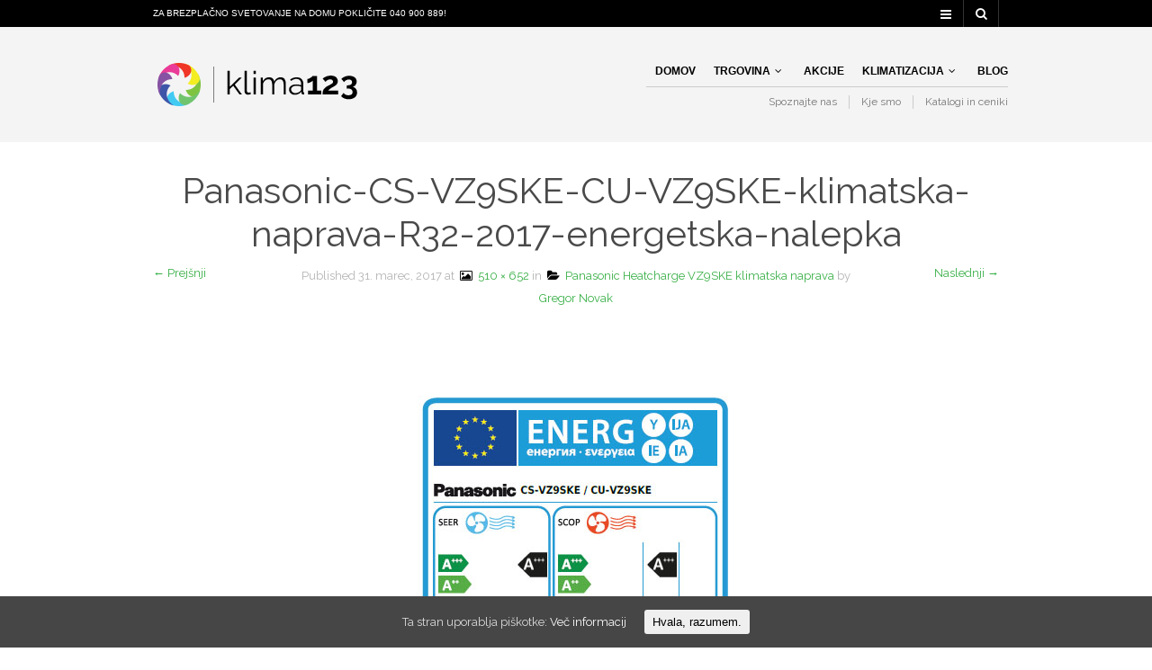

--- FILE ---
content_type: text/html; charset=UTF-8
request_url: https://klima123.si/?attachment_id=858
body_size: 17232
content:

<!DOCTYPE html>
<!--[if IE 8 ]><html class="ie ie8" lang="sl-SI" prefix="og: http://ogp.me/ns#"> <![endif]-->
<!--[if (gte IE 9)|!(IE)]><!--><html lang="sl-SI" prefix="og: http://ogp.me/ns#"> <!--<![endif]--><head>

<meta charset="UTF-8" />
<meta name="viewport" content="width=device-width, initial-scale=1, minimum-scale=1, maximum-scale=1, user-scalable=no" />

<link rel="profile" href="http://gmpg.org/xfn/11" />
<link rel="pingback" href="https://klima123.si/xmlrpc.php" />

<!-- ******************************************************************** -->
<!-- ************************ Custom Favicon **************************** -->
<!-- ******************************************************************** -->


<link rel="shortcut icon" href="https://klima123.si/wp-content/uploads/2017/02/favicon_310x310.png" />

<!-- <script type="text/javascript" src="https://maps.googleapis.com/maps/api/js"></script> -->

<!-- ******************************************************************** -->
<!-- *********************** Custom Javascript ************************** -->
<!-- ******************************************************************** -->

	<script src='https://www.google.com/recaptcha/api.js'></script>
<!-- ******************************************************************** -->
<!-- *********************** WordPress wp_head() ************************ -->
<!-- ******************************************************************** -->
	
<title>Panasonic-CS-VZ9SKE-CU-VZ9SKE-klimatska-naprava-R32-2017-energetska-nalepka - Klima123 - klimatske naprave Panasonic, Mitsubishi, Gree, Fujitsu</title>

<!-- This site is optimized with the Yoast SEO plugin v11.1.1 - https://yoast.com/wordpress/plugins/seo/ -->
<link rel="canonical" href="https://klima123.si/?attachment_id=858#main" />
<meta property="og:locale" content="sl_SI" />
<meta property="og:type" content="article" />
<meta property="og:title" content="Panasonic-CS-VZ9SKE-CU-VZ9SKE-klimatska-naprava-R32-2017-energetska-nalepka - Klima123 - klimatske naprave Panasonic, Mitsubishi, Gree, Fujitsu" />
<meta property="og:description" content="Energetska nalepka, klima Panasonic CS-VZ9SKE notranja enota, CU-VZ9SKE zunanja enota" />
<meta property="og:url" content="https://klima123.si/?attachment_id=858#main" />
<meta property="og:site_name" content="Klima123 - klimatske naprave Panasonic, Mitsubishi, Gree, Fujitsu" />
<meta property="article:publisher" content="https://www.facebook.com/MojaKlima123/" />
<meta property="og:image" content="https://klima123.si/wp-content/uploads/2017/03/Panasonic-CS-VZ9SKE-CU-VZ9SKE-klimatska-naprava-R32-2017-energetska-nalepka.jpg" />
<meta property="og:image:secure_url" content="https://klima123.si/wp-content/uploads/2017/03/Panasonic-CS-VZ9SKE-CU-VZ9SKE-klimatska-naprava-R32-2017-energetska-nalepka.jpg" />
<meta property="og:image:width" content="510" />
<meta property="og:image:height" content="652" />
<meta name="twitter:card" content="summary" />
<meta name="twitter:description" content="Energetska nalepka, klima Panasonic CS-VZ9SKE notranja enota, CU-VZ9SKE zunanja enota" />
<meta name="twitter:title" content="Panasonic-CS-VZ9SKE-CU-VZ9SKE-klimatska-naprava-R32-2017-energetska-nalepka - Klima123 - klimatske naprave Panasonic, Mitsubishi, Gree, Fujitsu" />
<meta name="twitter:image" content="https://klima123.si/wp-content/uploads/2017/03/Panasonic-CS-VZ9SKE-CU-VZ9SKE-klimatska-naprava-R32-2017-energetska-nalepka.jpg" />
<script type='application/ld+json' class='yoast-schema-graph yoast-schema-graph--main'>{"@context":"https://schema.org","@graph":[{"@type":"Organization","@id":"https://klima123.si/#organization","name":"123 Projekt d.o.o.","url":"https://klima123.si/","sameAs":["https://www.facebook.com/MojaKlima123/","https://www.instagram.com/MojaKlima123/"],"logo":{"@type":"ImageObject","@id":"https://klima123.si/#logo","url":"https://klima123.si/wp-content/uploads/2017/03/123-projekt-logotip.png","width":644,"height":900,"caption":"123 Projekt d.o.o."},"image":{"@id":"https://klima123.si/#logo"}},{"@type":"WebSite","@id":"https://klima123.si/#website","url":"https://klima123.si/","name":"Klima123 - klimatske naprave Panasonic, Mitsubishi, Gree, Fujitsu","publisher":{"@id":"https://klima123.si/#organization"},"potentialAction":{"@type":"SearchAction","target":"https://klima123.si/?s={search_term_string}","query-input":"required name=search_term_string"}},{"@type":"WebPage","@id":"https://klima123.si/?attachment_id=858#main#webpage","url":"https://klima123.si/?attachment_id=858#main","inLanguage":"sl-SI","name":"Panasonic-CS-VZ9SKE-CU-VZ9SKE-klimatska-naprava-R32-2017-energetska-nalepka - Klima123 - klimatske naprave Panasonic, Mitsubishi, Gree, Fujitsu","isPartOf":{"@id":"https://klima123.si/#website"},"datePublished":"2017-03-31T19:03:06+00:00","dateModified":"2017-03-31T19:07:54+00:00"}]}</script>
<!-- / Yoast SEO plugin. -->

<link rel='dns-prefetch' href='//fonts.googleapis.com' />
<link rel='dns-prefetch' href='//s.w.org' />
<link rel="alternate" type="application/rss+xml" title="Klima123 - klimatske naprave Panasonic, Mitsubishi, Gree, Fujitsu &raquo; Vir" href="https://klima123.si/feed/" />
<link rel="alternate" type="application/rss+xml" title="Klima123 - klimatske naprave Panasonic, Mitsubishi, Gree, Fujitsu &raquo; Vir komentarjev" href="https://klima123.si/comments/feed/" />
<link rel="alternate" type="application/rss+xml" title="Klima123 - klimatske naprave Panasonic, Mitsubishi, Gree, Fujitsu &raquo; Panasonic-CS-VZ9SKE-CU-VZ9SKE-klimatska-naprava-R32-2017-energetska-nalepka Vir komentarjev" href="https://klima123.si/?attachment_id=858#main/feed/" />
		<script type="text/javascript">
			window._wpemojiSettings = {"baseUrl":"https:\/\/s.w.org\/images\/core\/emoji\/11.2.0\/72x72\/","ext":".png","svgUrl":"https:\/\/s.w.org\/images\/core\/emoji\/11.2.0\/svg\/","svgExt":".svg","source":{"concatemoji":"https:\/\/klima123.si\/wp-includes\/js\/wp-emoji-release.min.js?ver=5.1.19"}};
			!function(e,a,t){var n,r,o,i=a.createElement("canvas"),p=i.getContext&&i.getContext("2d");function s(e,t){var a=String.fromCharCode;p.clearRect(0,0,i.width,i.height),p.fillText(a.apply(this,e),0,0);e=i.toDataURL();return p.clearRect(0,0,i.width,i.height),p.fillText(a.apply(this,t),0,0),e===i.toDataURL()}function c(e){var t=a.createElement("script");t.src=e,t.defer=t.type="text/javascript",a.getElementsByTagName("head")[0].appendChild(t)}for(o=Array("flag","emoji"),t.supports={everything:!0,everythingExceptFlag:!0},r=0;r<o.length;r++)t.supports[o[r]]=function(e){if(!p||!p.fillText)return!1;switch(p.textBaseline="top",p.font="600 32px Arial",e){case"flag":return s([55356,56826,55356,56819],[55356,56826,8203,55356,56819])?!1:!s([55356,57332,56128,56423,56128,56418,56128,56421,56128,56430,56128,56423,56128,56447],[55356,57332,8203,56128,56423,8203,56128,56418,8203,56128,56421,8203,56128,56430,8203,56128,56423,8203,56128,56447]);case"emoji":return!s([55358,56760,9792,65039],[55358,56760,8203,9792,65039])}return!1}(o[r]),t.supports.everything=t.supports.everything&&t.supports[o[r]],"flag"!==o[r]&&(t.supports.everythingExceptFlag=t.supports.everythingExceptFlag&&t.supports[o[r]]);t.supports.everythingExceptFlag=t.supports.everythingExceptFlag&&!t.supports.flag,t.DOMReady=!1,t.readyCallback=function(){t.DOMReady=!0},t.supports.everything||(n=function(){t.readyCallback()},a.addEventListener?(a.addEventListener("DOMContentLoaded",n,!1),e.addEventListener("load",n,!1)):(e.attachEvent("onload",n),a.attachEvent("onreadystatechange",function(){"complete"===a.readyState&&t.readyCallback()})),(n=t.source||{}).concatemoji?c(n.concatemoji):n.wpemoji&&n.twemoji&&(c(n.twemoji),c(n.wpemoji)))}(window,document,window._wpemojiSettings);
		</script>
		<style type="text/css">
img.wp-smiley,
img.emoji {
	display: inline !important;
	border: none !important;
	box-shadow: none !important;
	height: 1em !important;
	width: 1em !important;
	margin: 0 .07em !important;
	vertical-align: -0.1em !important;
	background: none !important;
	padding: 0 !important;
}
</style>
	<link rel='stylesheet' id='wp-block-library-css'  href='https://klima123.si/wp-includes/css/dist/block-library/style.min.css?ver=5.1.19' type='text/css' media='all' />
<link rel='stylesheet' id='wp-block-library-theme-css'  href='https://klima123.si/wp-includes/css/dist/block-library/theme.min.css?ver=5.1.19' type='text/css' media='all' />
<link rel='stylesheet' id='wc-block-style-css'  href='https://klima123.si/wp-content/plugins/woocommerce/assets/css/blocks/style.css?ver=3.6.7' type='text/css' media='all' />
<link rel='stylesheet' id='gbt_18_tr_portfolio_styles-css'  href='https://klima123.si/wp-content/plugins/the-retailer-extender/includes/gbt-blocks/portfolio/assets/css/style.css?ver=5.1.19' type='text/css' media='all' />
<link rel='stylesheet' id='gbt_18_tr_social_media_styles-css'  href='https://klima123.si/wp-content/plugins/the-retailer-extender/includes/gbt-blocks/social_media_profiles/assets/css/style.css?ver=5.1.19' type='text/css' media='all' />
<link rel='stylesheet' id='gbt_18_tr_posts_grid_styles-css'  href='https://klima123.si/wp-content/plugins/the-retailer-extender/includes/gbt-blocks/posts_grid/assets/css/style.css?ver=5.1.19' type='text/css' media='all' />
<link rel='stylesheet' id='gbt_18_tr_banner_styles-css'  href='https://klima123.si/wp-content/plugins/the-retailer-extender/includes/gbt-blocks/banner/assets/css/style.css?ver=5.1.19' type='text/css' media='all' />
<link rel='stylesheet' id='gbt_18_tr_slider_styles-css'  href='https://klima123.si/wp-content/plugins/the-retailer-extender/includes/gbt-blocks/slider/assets/css/frontend/style.css?ver=5.1.19' type='text/css' media='all' />
<link rel='stylesheet' id='contact-form-7-css'  href='https://klima123.si/wp-content/plugins/contact-form-7/includes/css/styles.css?ver=5.1.1' type='text/css' media='all' />
<link rel='stylesheet' id='rs-plugin-settings-css'  href='https://klima123.si/wp-content/plugins/revslider/public/assets/css/settings.css?ver=5.3.0.2' type='text/css' media='all' />
<style id='rs-plugin-settings-inline-css' type='text/css'>
#rs-demo-id {}
</style>
<link rel='stylesheet' id='cookie-consent-style-css'  href='https://klima123.si/wp-content/plugins/uk-cookie-consent/assets/css/style.css?ver=5.1.19' type='text/css' media='all' />
<link rel='stylesheet' id='woocommerce-layout-css'  href='https://klima123.si/wp-content/plugins/woocommerce/assets/css/woocommerce-layout.css?ver=3.6.7' type='text/css' media='all' />
<link rel='stylesheet' id='woocommerce-smallscreen-css'  href='https://klima123.si/wp-content/plugins/woocommerce/assets/css/woocommerce-smallscreen.css?ver=3.6.7' type='text/css' media='only screen and (max-width: 768px)' />
<link rel='stylesheet' id='woocommerce-general-css'  href='https://klima123.si/wp-content/plugins/woocommerce/assets/css/woocommerce.css?ver=3.6.7' type='text/css' media='all' />
<style id='woocommerce-inline-inline-css' type='text/css'>
.woocommerce form .form-row .required { visibility: visible; }
</style>
<link rel='stylesheet' id='theretailer-googlefonts-css'  href='https://fonts.googleapis.com/css?family=Raleway%3A300%2C300italic%2C400%2C400italic%2C700%2C700italic%2C900%2C900italic%27+rel%3D%27stylesheet%27+type%3D%27text%2Fcss&#038;ver=5.1.19' type='text/css' media='all' />
<link rel='stylesheet' id='getbowtied-font-awesome-css'  href='https://klima123.si/wp-content/themes/theretailer/fonts/font-awesome/css/font-awesome.min.css?ver=4.6.3' type='text/css' media='all' />
<link rel='stylesheet' id='getbowtied-fonts-css'  href='https://klima123.si/wp-content/themes/theretailer/fonts/getbowtied-fonts/style.css?ver=1.0' type='text/css' media='all' />
<link rel='stylesheet' id='theme-fonts-css'  href='https://klima123.si/wp-content/themes/theretailer/fonts/theme-fonts/style.css?ver=1.0' type='text/css' media='all' />
<link rel='stylesheet' id='linea-fonts-css'  href='https://klima123.si/wp-content/themes/theretailer/fonts/linea-fonts/styles.css?ver=1.0' type='text/css' media='all' />
<link rel='stylesheet' id='owl-carousel-css'  href='https://klima123.si/wp-content/themes/theretailer/css/owl/owl.carousel.css?ver=v1.3.3' type='text/css' media='all' />
<link rel='stylesheet' id='select2-css'  href='https://klima123.si/wp-content/plugins/woocommerce/assets/css/select2.css?ver=3.6.7' type='text/css' media='all' />
<link rel='stylesheet' id='fresco-css'  href='https://klima123.si/wp-content/themes/theretailer/css/fresco/fresco.css?ver=1.2.7' type='text/css' media='all' />
<link rel='stylesheet' id='getbowtied_swiper_styles-css'  href='https://klima123.si/wp-content/themes/theretailer/css/swiper.css?ver=3.3.1' type='text/css' media='all' />
<link rel='stylesheet' id='stylesheet-css'  href='https://klima123.si/wp-content/themes/theretailer/style.css' type='text/css' media='all' />
<link rel='stylesheet' id='the_retailer_gutenberg-css'  href='https://klima123.si/wp-content/themes/theretailer/css/gutenberg.css?ver=1.0' type='text/css' media='all' />
<script type='text/javascript' src='https://klima123.si/wp-includes/js/jquery/jquery.js?ver=1.12.4'></script>
<script type='text/javascript' src='https://klima123.si/wp-includes/js/jquery/jquery-migrate.min.js?ver=1.4.1'></script>
<script type='text/javascript' src='https://klima123.si/wp-content/plugins/the-retailer-extender/includes/gbt-blocks/slider/assets/js/slider.js?ver=5.1.19'></script>
<script type='text/javascript' src='https://klima123.si/wp-content/plugins/revslider/public/assets/js/jquery.themepunch.tools.min.js?ver=5.3.0.2'></script>
<script type='text/javascript' src='https://klima123.si/wp-content/plugins/revslider/public/assets/js/jquery.themepunch.revolution.min.js?ver=5.3.0.2'></script>
<script type='text/javascript' src='https://klima123.si/wp-content/plugins/woocommerce/assets/js/jquery-blockui/jquery.blockUI.min.js?ver=2.70'></script>
<script type='text/javascript'>
/* <![CDATA[ */
var wc_add_to_cart_params = {"ajax_url":"\/wp-admin\/admin-ajax.php","wc_ajax_url":"\/?wc-ajax=%%endpoint%%","i18n_view_cart":"Prika\u017ei ko\u0161arico","cart_url":"https:\/\/klima123.si\/kosarica\/","is_cart":"","cart_redirect_after_add":"yes"};
/* ]]> */
</script>
<script type='text/javascript' src='https://klima123.si/wp-content/plugins/woocommerce/assets/js/frontend/add-to-cart.min.js?ver=3.6.7'></script>
<script type='text/javascript' src='https://klima123.si/wp-content/plugins/js_composer/assets/js/vendors/woocommerce-add-to-cart.js?ver=5.1.1'></script>
<link rel='https://api.w.org/' href='https://klima123.si/wp-json/' />
<link rel="EditURI" type="application/rsd+xml" title="RSD" href="https://klima123.si/xmlrpc.php?rsd" />
<link rel="wlwmanifest" type="application/wlwmanifest+xml" href="https://klima123.si/wp-includes/wlwmanifest.xml" /> 
<meta name="generator" content="WordPress 5.1.19" />
<meta name="generator" content="WooCommerce 3.6.7" />
<link rel='shortlink' href='https://klima123.si/?p=858' />
<link rel="alternate" type="application/json+oembed" href="https://klima123.si/wp-json/oembed/1.0/embed?url=https%3A%2F%2Fklima123.si%2F%3Fattachment_id%3D858%23main" />
<link rel="alternate" type="text/xml+oembed" href="https://klima123.si/wp-json/oembed/1.0/embed?url=https%3A%2F%2Fklima123.si%2F%3Fattachment_id%3D858%23main&#038;format=xml" />
<style id="ctcc-css" type="text/css" media="screen">
				#catapult-cookie-bar {
					box-sizing: border-box;
					max-height: 0;
					opacity: 0;
					z-index: 99999;
					overflow: hidden;
					color: #ddd;
					position: fixed;
					left: 0;
					bottom: 0;
					width: 100%;
					background-color: #464646;
				}
				#catapult-cookie-bar a {
					color: #fff;
				}
				#catapult-cookie-bar .x_close span {
					background-color: ;
				}
				button#catapultCookie {
					background:;
					color: ;
					border: 0; padding: 6px 9px; border-radius: 3px;
				}
				#catapult-cookie-bar h3 {
					color: #ddd;
				}
				.has-cookie-bar #catapult-cookie-bar {
					opacity: 1;
					max-height: 999px;
					min-height: 30px;
				}</style>    <script type="text/javascript">
        var theretailer_ajaxurl = '/wp-admin/admin-ajax.php';
    </script>
	<noscript><style>.woocommerce-product-gallery{ opacity: 1 !important; }</style></noscript>
	<meta name="generator" content="Powered by Visual Composer - drag and drop page builder for WordPress."/>
<!--[if lte IE 9]><link rel="stylesheet" type="text/css" href="https://klima123.si/wp-content/plugins/js_composer/assets/css/vc_lte_ie9.min.css" media="screen"><![endif]--><meta name="generator" content="Powered by Slider Revolution 5.3.0.2 - responsive, Mobile-Friendly Slider Plugin for WordPress with comfortable drag and drop interface." />
	
	<!-- ******************************************************************** -->
	<!-- Custom CSS Codes -->
	<!-- ******************************************************************** -->
    
    	
		<style>
	.product_item .star-rating,
	.products_slider_item .star-rating {
		display:none !important;
	}
	</style>
		
	
	<!--woocommerce rating-->
	
			
		<!--rating dashes-->
		<style>
			
			.reviews_nr {
				display:inline-block;
				float:left;
				font-size:13px;
				padding:1px 10px 0 0;
			}
			
			.woocommerce .product_item .star-rating,
			.woocommerce-page .product_item .star-rating {
				float: none;
				height: 15px;
				margin-top: -3px;
			}
			
			.woocommerce div.product .woocommerce-product-rating
			{
				margin-bottom: 20px;
			}
			
			.woocommerce .woocommerce-product-rating .star-rating
			{
				display: inline-block;
				float: none;
				margin: 2px 10px 2px 0;
			}
			
			.star-rating {
				float:none;
				display:block;
				width: 80px !important;
				height: 16px;
				margin:0;
				background: url('https://klima123.si/wp-content/themes/theretailer/images/star.png') repeat-x left 0 !important;
			}
			
			.star-rating span {
				background: url('https://klima123.si/wp-content/themes/theretailer/images/star.png') repeat-x left -32px !important;
				height: 0;
				padding-top: 16px;
				overflow: hidden;
				float: left;
			}
			
			.after_title_reviews .star-rating {
				float:left;
				display:block;
				width: 80px;
				height: 16px;
				margin: 0;
				background: url('https://klima123.si/wp-content/themes/theretailer/images/star.png') repeat-x left 0 !important;
			}
			
			.woocommerce .star-rating span:before,
			.woocommerce-page .star-rating span:before {
				content: "" !important;
			}
			
			.woocommerce .star-rating:before,
			.woocommerce-page .star-rating:before {
				content: "" !important;
			}
			
			.widget .star-rating {
				float:none !important;
				display:block !important;
				width: 80px !important;
				height: 16px !important;
				margin:-4px 0 0 80px !important;
				background: url('https://klima123.si/wp-content/themes/theretailer/images/star.png') repeat-x left 0 !important;
			}
			
			.widget .star-rating span {
				background: url('https://klima123.si/wp-content/themes/theretailer/images/star.png') repeat-x left -32px !important;
				height: 0 !important;
				padding-top: 16px !important;
				overflow: hidden !important;
				float: left !important;
			}
			
			p.stars span{
				position:relative !important;
				overflow:visible !important;
				margin-right: 0 !important;
			}
			
			p.stars span a:hover,
			p.stars span a:focus
			{
				background:url('https://klima123.si/wp-content/themes/theretailer/images/star.png') repeat-x left -18px !important;
			}
			
			p.stars span a.active{
				background:url('https://klima123.si/wp-content/themes/theretailer/images/star.png') repeat-x left -34px !important;
			}
			
			.woocommerce p.stars a,
			.woocommerce-page p.stars a {
				margin-right: 0;
			}
			
			.woocommerce p.stars:before,
			.woocommerce-page p.stars:before,
			.woocommerce p.stars:after,
			.woocommerce-page p.stars:after {
				content: "" !important;
			}
			
			.woocommerce p.stars a:before,
			.woocommerce-page p.stars a:before,
			.woocommerce p.stars a:after,
			.woocommerce-page p.stars a:after {
				content: "" !important;
			}
			
			.woocommerce p.stars a.star-1,
			.woocommerce-page p.stars a.star-1 {
				width: 16px !important;
				border:0;
				background:url('https://klima123.si/wp-content/themes/theretailer/images/star.png') repeat-x left -2px;
				margin-right:5px;
			}
			
			.woocommerce p.stars a.star-2,
			.woocommerce-page p.stars a.star-2 {
				width: 32px !important;
				border:0;
				background:url('https://klima123.si/wp-content/themes/theretailer/images/star.png') repeat-x left -2px;
				margin-right:5px;
			}
			
			.woocommerce p.stars a.star-3,
			.woocommerce-page p.stars a.star-3 {
				width: 48px !important;
				border:0;
				background:url('https://klima123.si/wp-content/themes/theretailer/images/star.png') repeat-x left -2px;
				margin-right:5px;
			}
			
			.woocommerce p.stars a.star-4,
			.woocommerce-page p.stars a.star-4 {
				width: 64px !important;
				border:0;
				background:url('https://klima123.si/wp-content/themes/theretailer/images/star.png') repeat-x left -2px;
				margin-right:5px;
			}
			
			.woocommerce p.stars a.star-5,
			.woocommerce-page p.stars a.star-5 {
				width: 80px !important;
				border:0;
				background:url('https://klima123.si/wp-content/themes/theretailer/images/star.png') repeat-x left -2px;
				margin-right:5px;
			}

			.woocommerce .widget_rating_filter ul li .star-rating
			{
			    margin: -2px 0 0 0 !important;
			    top: 0px;
			    float: left !important;
			}
		</style>
		
		
	
			
	<style>
	
	/***************************************************************/
	/****************************** Body ***************************/
	/***************************************************************/
	
	body {
				background-color:#fff;
					}
	
	/***************************************************************/
	/************************** Main font **************************/
	/***************************************************************/
	
	body,#respond #author,#respond #email,#respond #url,#respond #comment,.ctextfield,.cselect,.ctextarea,.ccheckbox_group label,.cradio_group label,.gbtr_light_footer_no_widgets,.gbtr_widget_footer_from_the_blog .gbtr_widget_item_title,.widget input[type=text],.widget input[type=password], .widget input[type=search], .widget select,.gbtr_tools_search_inputtext,.gbtr_second_menu,.gbtr_little_shopping_bag .overview,.gbtr_featured_section_title,h1.entry-title,h1.page-title,h1.entry-title a,h1.page-title a,em.items_found_cart,.product_item p,div.product .product_title,#content div.product .product_title,.gbtr_product_description,div.product form.cart .variations .value select,#content div.product form.cart .variations .value select,div.product div.product_meta,#content div.product div.product_meta,div.product .woocommerce_tabs .panel,#content div.product .woocommerce_tabs .panel,#content div.product div.product_meta,div.product .woocommerce-tabs .panel,#content div.product .woocommerce-tabs .panel,.coupon .input-text,.cart_totals .shipping td,.shipping_calculator h3,.checkout h3,.gbtr_checkout_method_header,.checkout .input-text,.checkout #shiptobilling label,table.shop_table tfoot .shipping td,.gbtr_checkout_login .input-text,table.my_account orders .order-number a,.myaccount_user,.order-info,.myaccount_user span, .track_order p:first-child, .order-info span,.gbtr_my_account_wrapper input,.gbtr_my_account_wrapper select,.gbtr_login_register_wrapper h2,.gbtr_login_register_wrapper input,.sf-menu li li a,div.product form.cart .variations .reset_variations,#content div.product form.cart .variations .reset_variations,.shortcode_banner_simple_inside h3,.shortcode_banner_simple_inside h3 strong,.woocommerce_message a.button,.mc_var_label,form .form-row .input-text,.shipping-calculator-form .select2-selection__rendered,
	form .form-row textarea, form .form-row select,#icl_lang_sel_widget a,#megaMenu ul.megaMenu li li li a span, #megaMenu ul.megaMenu li li li span.um-anchoremulator span, .group_table .label a,.wpcf7 input,.wpcf7 textarea,#ship-to-different-address label,#ship-to-different-address .checkbox,
	.wpcf7 select, .cart_list_product_title, .wpb_tabs .ui-widget, .minicart_product, table.my_account_orders td.order-total, .select2-search input
	{
		font-family: 'Raleway', Arial, Helvetica, sans-serif !important;
	}
	
	/********************************************************************/
	/************************** Secondary font **************************/
	/********************************************************************/
	
	.shortcode_banner_simple_inside h4, .shortcode_banner_simple_height h4, .shortcode_banner_simple_bullet,.shortcode_banner_simple_height_bullet, .main-navigation .mega-menu > ul > li > a,.cbutton,.widget h4.widget-title,.widget input[type=submit],.widget.widget_shopping_cart .total,.widget.widget_shopping_cart .total strong,ul.product_list_widget span.amount,.gbtr_tools_info,.gbtr_tools_account,.gbtr_little_shopping_bag .title,.product_item h3,.product_item .price,a.button,button.button,input.button,#respond input#submit,#content input.button,div.product .product_brand,div.product .summary span.price,div.product .summary p.price,#content div.product .summary span.price,#content div.product .summary p.price,.quantity input.qty,#content .quantity input.qty,div.product form.cart .variations .label,#content div.product form.cart .variations .label,.gbtr_product_share ul li a,div.product .woocommerce_tabs ul.tabs li a,#content div.product .woocommerce_tabs ul.tabs li a,div.product .woocommerce-tabs ul.tabs li a,#content div.product .woocommerce-tabs ul.tabs li a,table.shop_table th,table.shop_table .product-name .category,table.shop_table td.product-subtotal,.coupon .button-coupon,.cart_totals th,.cart_totals td,form .form-row label,table.shop_table td.product-quantity,table.shop_table td.product-name .product_brand,table.shop_table td.product-total,table.shop_table tfoot th,table.shop_table tfoot td,.gbtr_checkout_method_content .title,.gbtr_left_column_my_account ul.menu_my_account,table.my_account_orders td.order-total,.minicart_total_checkout,.addresses .title h3,.sf-menu a,.shortcode_featured_1 a,.shortcode_tabgroup ul.tabs li a,.shortcode_our_services a,span.onsale,.product h3,#respond label,form label,form input[type=submit],.section_title,.entry-content-aside-title,.gbtr_little_shopping_bag_wrapper_mobiles span,.grtr_product_header_mobiles .price,.gbtr_footer_widget_copyrights,.woocommerce_message,.woocommerce_error,.woocommerce_info,.woocommerce-message,.woocommerce-error,.woocommerce-info,p.product,.empty_bag_button,.from_the_blog_date,.gbtr_dark_footer_wrapper .widget_nav_menu ul li,.widget.the_retailer_recent_posts .post_date,.theretailer_product_sort,.light_button,.dark_button,.light_grey_button,.dark_grey_button,.custom_button,.style_1 .products_slider_category,.style_1 .products_slider_price,.page_archive_subtitle,.mc_var_label,.theretailer_style_intro,.wpmega-link-title,#megaMenu h2.widgettitle,.group_table .price,.shopping_bag_centered_style,.customer_details dt,#lang_sel_footer,.out_of_stock_badge_single,.out_of_stock_badge_loop,.portfolio_categories li,#load-more-portfolio-items,.portfolio_details_item_cat,.yith-wcwl-add-button,table.shop_table .amount, .woocommerce table.shop_table .amount,.yith-wcwl-share h4,.wishlist-out-of-stock,.wishlist-in-stock,
	.orderby, .select2-container, .big-select, select.big-select, em.items_found,.select2-results, .messagebox_text, .vc_progress_bar, .wpb_heading.wpb_pie_chart_heading, .shortcode_icon_box .icon_box_read_more, .vc_btn,  ul.cart_list .empty, .gbtr_minicart_wrapper .woocommerce-mini-cart__empty-message, ul.cart_list .variation dt,  .tagcloud a, td.product-name dl.variation dt, .woocommerce td.product-name dl.variation dt, .trigger-share-list, .box-share-link, .woocommerce table.shop_table_responsive tr td:before, .woocommerce-page table.shop_table_responsive tr td:before, table.my_account_orders td.order-total .amount, .shipping-calculator-button, .gbtr_left_column_cart h3,
	.gbtr_left_column_cart h2, .gbtr_left_column_cart_shipping h3 a ,
	.vc_btn3,
	.woocommerce-cart .woocommerce .cart-collaterals h2,
	li.woocommerce-MyAccount-navigation-link a,
	.woocommerce-MyAccount-content .woocommerce-orders-table__cell-order-number > a
	{
		font-family: 'arial', Arial, Helvetica, sans-serif !important;
	}
	
	/********************************************************************/
	/*************************** Main Color *****************************/
	/********************************************************************/
	
	a,
	.default-slider-next i,
	.default-slider-prev i,
	li.product h3:hover,
	.product_item h3 a,
	div.product .product_brand,
	div.product div.product_meta a:hover,
	#content div.product div.product_meta a:hover,
	#reviews a,
	div.product .woocommerce_tabs .panel a,
	#content div.product .woocommerce_tabs .panel a,
	div.product .woocommerce-tabs .panel a,
	#content div.product .woocommerce-tabs .panel a,
	.product_navigation .nav-back a,
	table.shop_table td.product-name .product_brand,
	.woocommerce table.shop_table td.product-name .product_brand,
	table.my_account_orders td.order-actions a:hover,
	ul.digital-downloads li a:hover,
	.gbtr_login_register_switch ul li,
	.entry-meta a:hover,
	footer.entry-meta .comments-link a,
	#nav-below .nav-previous-single a:hover,
	#nav-below .nav-next-single a:hover,
	.gbtr_dark_footer_wrapper .widget_nav_menu ul li a:hover,
	.gbtr_dark_footer_wrapper a:hover,
	.shortcode_meet_the_team .role,
	.accordion .accordion-title a:hover,
	.testimonial_left_author h5,
	.testimonial_right_author h5,
	#comments a:hover,
	.portfolio_item a:hover,
	.emm-paginate a:hover span,
	.emm-paginate a:active span,
	.emm-paginate .emm-prev:hover,
	.emm-paginate .emm-next:hover,
	.mc_success_msg,
	.page_archive_items a:hover,
	.gbtr_product_share ul li a,
	div.product form.cart .variations .reset_variations,
	#content div.product form.cart .variations .reset_variations,
	table.my_account_orders .order-number a,
	.gbtr_dark_footer_wrapper .tagcloud a:hover,
	table.shop_table .product-name small a,
	.woocommerce table.shop_table .product-name small a,
	ul.gbtr_digital-downloads li a,
	div.product div.summary a,
	#content div.product div.summary a,
	.cart_list.product_list_widget .minicart_product,
	.shopping_bag_centered_style .minicart_product,
	.woocommerce .woocommerce-breadcrumb a,
	.woocommerce-page .woocommerce-breadcrumb a,
	.product_item:hover .add_to_wishlist:before,
	.product_item .image_container .yith-wcwl-wishlistaddedbrowse a:before,
	.product_item .image_container .yith-wcwl-wishlistexistsbrowse a:hover:before,
	.woocommerce .star-rating span,
	.woocommerce-page .star-rating span,
	.star-rating span,
	.woocommerce-page p.stars a:hover:after,
	.woocommerce-page p.stars .active:after,
	.woocommerce-cart .entry-content .woocommerce .actions input[type=submit],
	.cart-collaterals .woocommerce-shipping-calculator button,
	.woocommerce table.my_account_orders .button,
	.woocommerce .account-payment-methods-table .payment-method-actions a.button,
	.gbt_18_tr_posts_grid .gbt_18_tr_posts_grid_title:hover
	{
		color:#38af46;
	}

	.woocommerce nav.woocommerce-pagination ul li:not(:last-child):not(:first-child) a:focus, 
	.woocommerce nav.woocommerce-pagination ul li:not(:last-child):not(:first-child) a:hover,
	.woocommerce nav.woocommerce-pagination ul li a.page-numbers:focus, 
	.woocommerce nav.woocommerce-pagination ul li a.page-numbers:hover
	{
		color: #38af46;
	}

	.woocommerce nav.woocommerce-pagination ul li:not(:last-child):not(:first-child) a:focus, 
	.woocommerce nav.woocommerce-pagination ul li:not(:last-child):not(:first-child) a:hover
	{
		border-color: #38af46;
	}
	
	.shopping_bag_centered_style:hover,
	.sf-menu li > a:hover,
	.accordion .accordion-title a:hover,
	.gbtr_login_register_switch ul li,
	.woocommerce-checkout .woocommerce-info a,
	.main-navigation .mega-menu > ul > li > a:hover,
	.main-navigation > ul > li:hover > a
	{
		color:#38af46 !important;
	}
	
	.woocommerce_message, .woocommerce_error, .woocommerce_info,
	.woocommerce-message, .woocommerce-error, .woocommerce-info,
	form input[type=submit]:hover,
	.widget input[type=submit]:hover,
	.tagcloud a:hover,
	#wp-calendar tbody td a,
	.widget.the_retailer_recent_posts .post_date,
	a.button:hover,button.button:hover,input.button:hover,#respond input#submit:hover,#content input.button:hover,
	.myaccount_user,
	.track_order p:first-child,
	.order-info,
	.shortcode_featured_1 a:hover,
	.from_the_blog_date,
	.style_1 .products_slider_images,
	.portfolio_sep,
	.portfolio_details_sep,
	.gbtr_little_shopping_bag_wrapper_mobiles span,
	#mc_signup_submit:hover,
	.page_archive_date,
	.shopping_bag_mobile_style .gb_cart_contents_count,
	.shopping_bag_centered_style .items_number,
	.audioplayer-bar-played,
	.audioplayer-volume-adjust div div,
	#mobile_menu_overlay li a:hover,
	.addresses a:hover,
	#load-more-portfolio-items a:hover,
	.select2-container--default .select2-results__option.select2-results__option--highlighted,
	.shortcode_icon_box .icon_box_read_more:hover,
	#nprogress .bar,
	.box-share-list,
	.woocommerce-cart a.button:hover,
	.main-navigation ul ul li a:hover,
	.woocommerce-widget-layered-nav-dropdown__submit:hover
	{
		background: #38af46;
	}

	.woocommerce #respond input#submit:hover,
	.woocommerce-button--next:hover,
	.woocommerce-button--prev:hover,
	.woocommerce button.button:hover, 
	.woocommerce input.button:hover,
	button.wc-stripe-checkout-button:hover,
	.woocommerce .woocommerce-MyAccount-content a.button:hover	
	{
		background-color: #38af46 !important;
	}
	
	.woocommerce_message,
	.woocommerce-message,
	.gbtr_minicart_cart_but:hover,
	.gbtr_minicart_checkout_but:hover,
	span.onsale,
	.woocommerce span.onsale,
	.product_main_infos span.onsale,
	.quantity .minus:hover,
	#content .quantity .minus:hover,
	.quantity .plus:hover,
	#content .quantity .plus:hover,
	.single_add_to_cart_button:hover,
	.shortcode_getbowtied_slider .button:hover,
	.add_review .button:hover,
	#fancybox-close:hover,
	.shipping-calculator-form .button:hover,
	.coupon .button-coupon:hover,
	.gbtr_left_column_cart .update-button:hover,
	.gbtr_left_column_cart .checkout-button:hover,
	.button_create_account_continue:hover,
	.button_billing_address_continue:hover,
	.button_shipping_address_continue:hover,
	.button_order_review_continue:hover,
	#place_order:hover,
	.gbtr_my_account_button input:hover,
	.gbtr_track_order_button:hover,
	.gbtr_login_register_wrapper .button:hover,
	.gbtr_login_register_reg .button:hover,
	.gbtr_login_register_log .button:hover,
	p.product a:hover,
	#respond #submit:hover,
	.widget_shopping_cart .button:hover,
	.sf-menu li li a:hover,
	.lost_reset_password .button:hover,
	.widget_price_filter .price_slider_amount .button:hover,
	.gbtr_order_again_but:hover,
	.gbtr_save_but:hover,
	input.button:hover,#respond input#submit:hover,#content input.button:hover,
	.wishlist_table tr td .add_to_cart:hover,
	.vc_btn.vc_btn_xs:hover,
	.vc_btn.vc_btn_sm:hover,
	.vc_btn.vc_btn_md:hover,
	.vc_btn.vc_btn_lg:hover,
	.order-actions a:hover,
	.widget_price_filter .ui-slider .ui-slider-range,
	.woocommerce .widget_price_filter .ui-slider .ui-slider-range
	{
		background: #38af46 !important;
	}
	
	.widget.the_retailer_connect a:hover,
	.gbtr_login_register_switch .button:hover,
	.more-link,
	.gbtr_dark_footer_wrapper .button,
	.light_button:hover,
	.dark_button:hover,
	.light_grey_button:hover,
	.dark_grey_button:hover,
	.gbtr_little_shopping_bag_wrapper_mobiles:hover,
	.menu_select.customSelectHover,
	.gbtr_tools_account.menu-hidden .topbar-menu li a:hover,
	.woocommerce-cart .wc-proceed-to-checkout a.checkout-button
	{
		background-color:#38af46;
	}
	
	.widget_layered_nav ul li.chosen a,
	.widget_layered_nav_filters ul li.chosen a,
	a.button.added::before,
	button.button.added::before,
	input.button.added::before,
	#respond input#submit.added::before,
	#content input.button.added::before,
	.woocommerce a.button.added::before,
	.woocommerce button.button.added::before,
	.woocommerce input.button.added::before,
	.woocommerce #respond input#submit.added::before,
	.woocommerce #content input.button.added::before,
	.custom_button:hover
	{
		background-color:#38af46 !important;
	}
	
	.tagcloud a:hover,
	.woocommerce-cart .entry-content .woocommerce .actions input[type=submit],
	.cart-collaterals .woocommerce-shipping-calculator button
	{
		border: 1px solid #38af46 !important;
	}
	
	.gbtr_tools_account.menu-hidden .topbar-menu
	{
		border-color: #38af46 #cccccc #cccccc;
	}
	
	.tagcloud a:hover,
	.widget_layered_nav ul li.chosen a,
	.widget_layered_nav_filters ul li.chosen a
	{
		border: 1px solid #38af46 !important;
	}
	
	.widget.the_retailer_connect a:hover,
	.default-slider-next,
	.default-slider-prev,
	.shortcode_featured_1 a:hover,
	.light_button:hover,
	.dark_button:hover,
	.light_grey_button:hover,
	.dark_grey_button:hover,
	.emm-paginate a:hover span,
	.emm-paginate a:active span,
	.shortcode_icon_box .icon_box_read_more:hover
	{
		border-color:#38af46;
	}
	
	.custom_button:hover,
	.vc_btn.vc_btn_xs:hover,
	.vc_btn.vc_btn_sm:hover,
	.vc_btn.vc_btn_md:hover,
	.vc_btn.vc_btn_lg:hover
	{
		border-color:#38af46 !important;
	}
	
	.product_type_simple,
	.product_type_variable,
	.myaccount_user:after,
	.track_order p:first-child:after,
	.order-info:after
	{
		border-bottom-color:#38af46 !important;
	}
	
	.first-navigation ul ul,
	.secondary-navigation ul ul
	{
		border-top-color:#38af46;
	}
	
	#megaMenu ul.megaMenu > li.ss-nav-menu-mega > ul.sub-menu-1, 
	#megaMenu ul.megaMenu li.ss-nav-menu-reg ul.sub-menu ,
	.menu_centered_style .gbtr_minicart 
	{
		border-top-color:#38af46 !important;
	}
	
	#nprogress .spinner-icon {
		border-top-color: #38af46;
		border-left-color: #38af46;
	}
	
	
	
	/********************************************************************/
	/************************ Secondary Color ***************************/
	/********************************************************************/
	
	
	.sf-menu a,
	.sf-menu a:visited,
	.sf-menu li li a,
	.widget h4.widget-title,
	h1.entry-title,
	h1.page-title,
	h1.entry-title a,
	h1.page-title a,
	.entry-content h1,
	.entry-content h2,
	.entry-content h3,
	.entry-content h4,
	.entry-content h5,
	.entry-content h6,
	.gbtr_little_shopping_bag .title a,
	.theretailer_product_sort,
	.shipping_calculator h3 a,
	.shortcode_featured_1 a,
	.shortcode_tabgroup ul.tabs li.active a,
	ul.product_list_widget span.amount,
	.woocommerce ul.product_list_widget span.amount
	{
		color:#494949;
	}
	
	
	
	/********************************************************************/
	/****************************** Wrapper *****************************/
	/********************************************************************/
	
	#global_wrapper {
		margin:0 auto;	
					width:100%;
			
	}
	
	/********************************************************************/
	/****************************** Top Bar *****************************/
	/********************************************************************/
	
		.gbtr_tools_wrapper {
		background:#000;
	}
		
		.gbtr_tools_wrapper,
	.gbtr_tools_account ul li a,
	.logout_link,
	.gbtr_tools_search_inputbutton,
	.top-bar-menu-trigger,
	.top-bar-menu-trigger-mobile,
	.gbtr_tools_search_trigger,
	.gbtr_tools_search_trigger_mobile
	{
		color:#fff;
	}
		
		.gbtr_tools_info,
	.gbtr_tools_account
	{
		font-size:10px;
	}
		
	/********************************************************************/
	/****************************** Header ******************************/
	/********************************************************************/
	
	.gbtr_header_wrapper {
				padding-top:40px;
				
				padding-bottom:40px;
				
		background-color:#f4f4f4;
	}
	
	.sf-menu a,
	.sf-menu a:visited,
	.shopping_bag_centered_style,
	.main-navigation .mega-menu > ul > li > a,
	.main-navigation .mega-menu > ul > li > a:visited
	{
		color: #000;
	}
	
	
	.main-navigation ul ul li a,
	.main-navigation ul ul li a:visited,
	.gbtr_second_menu li a {
		color: #777;
	}
	
		.sf-menu a,
	.main-navigation .mega-menu > ul > li > a,
	.shopping_bag_centered_style
	{
		font-size:12px;
	}
		
		.gbtr_second_menu {
		font-size:12px;
	}
		
	/********************************************************************/
	/************************** Light footer ****************************/
	/********************************************************************/
	
	.gbtr_light_footer_wrapper,
	.gbtr_light_footer_no_widgets {
		background-color:#f4f4f4;
	}
	
	/********************************************************************/
	/************************** Dark footer *****************************/
	/********************************************************************/
	
	.gbtr_dark_footer_wrapper,
	.gbtr_dark_footer_wrapper .tagcloud a,
	.gbtr_dark_footer_no_widgets {
		background-color:#000;
	}
	
	.gbtr_dark_footer_wrapper .widget h4.widget-title {
		border-bottom:2px solid #3d3d3d;
	}
	
	.gbtr_dark_footer_wrapper,
	.gbtr_dark_footer_wrapper .widget h4.widget-title,
	.gbtr_dark_footer_wrapper a,
	.gbtr_dark_footer_wrapper .widget ul li,
	.gbtr_dark_footer_wrapper .widget ul li a,
	.gbtr_dark_footer_wrapper .textwidget,
	.gbtr_dark_footer_wrapper #mc_subheader,
	.gbtr_dark_footer_wrapper ul.product_list_widget span.amount,
	.gbtr_dark_footer_wrapper .widget_calendar,
	.gbtr_dark_footer_wrapper .mc_var_label,
	.gbtr_dark_footer_wrapper .tagcloud a,
	.trigger-footer-widget-area
	{
		color:#fff;
	}
	
	.gbtr_dark_footer_wrapper ul.product_list_widget span.amount
	{
			color:#fff !important;
	}
	
	.gbtr_dark_footer_wrapper .widget input[type=text],
	.gbtr_dark_footer_wrapper .widget input[type=password],
	.gbtr_dark_footer_wrapper .tagcloud a
	{
		border: 1px solid #3d3d3d;
	}
	
	.gbtr_dark_footer_wrapper .widget ul li {
		border-bottom: 1px dotted #3d3d3d !important;
	}
	
	.gbtr_dark_footer_wrapper .widget.the_retailer_connect a {
		border-color:#000;
	}
	
	/********************************************************************/
	/********************** Mobiles Footer ******************************/
	/********************************************************************/
	
		
	/********************************************************************/
	/********************** Copyright footer ****************************/
	/********************************************************************/
	
	.gbtr_footer_wrapper {
		background:#000;
	}
	
	.bottom_wrapper {
		border-top:2px solid #3d3d3d;
	}
	
	.gbtr_footer_widget_copyrights {
		color:#a8a8a8;
	}
	
	/********************************************************************/
	/******************* Background sprite normal ***********************/
	/********************************************************************/
	
	blockquote:before,
	.format-status .entry-content:before,
	.woocommerce_message::before,
	.woocommerce_error::before,
	.woocommerce_info::before,
	.woocommerce-message::before,
	.woocommerce-error::before,
	.woocommerce-info::before,
	.widget #searchform input[type=submit],
	.widget .woocommerce-product-search button[type=submit],
	.widget .woocommerce-product-search input[type=submit],
	.gbtr_little_shopping_bag .title,
	ul.cart_list .empty:before,
	.gbtr_product_sliders_header .big_arrow_right,
	.gbtr_items_sliders_header .big_arrow_right,
	.gbtr_product_sliders_header .big_arrow_right:hover,
	.gbtr_items_sliders_header .big_arrow_right:hover,
	.gbtr_product_sliders_header .big_arrow_left,
	.gbtr_items_sliders_header .big_arrow_left,
	.gbtr_product_sliders_header .big_arrow_left:hover,
	.gbtr_items_sliders_header .big_arrow_left:hover,
	.product_button a.button,
	.product_button button.button,
	.product_button input.button,
	.product_button #respond input#submit,
	.product_button #content input.button,
	.product_button a.button:hover,
	.product_button button.button:hover,
	.product_button input.button:hover,
	.product_button #respond input#submit:hover,
	.product_button #content input.button:hover,
	.product_type_simple,
	.product_type_variable,
	a.button.added::before,
	button.button.added::before,
	input.button.added::before,
	#respond input#submit.added::before,
	#content input.button.added::before,
	.gbtr_product_share ul li a.product_share_facebook:before,
	.gbtr_product_share ul li a.product_share_pinterest:before,
	.gbtr_product_share ul li a.product_share_email:before,
	.gbtr_product_share ul li a.product_share_twitter:before,
	.product_single_slider_previous,
	.product_single_slider_next,
	.product_navigation .nav-previous-single a,
	.product_navigation .nav-previous-single a:hover,
	.product_navigation .nav-next-single a,
	.product_navigation .nav-next-single a:hover,
	.gbtr_left_column_cart_sep,
	.empty_bag_icon,
	.checkout h3:after,
	.gbtr_checkout_method_header:after,
	#nav-below .nav-previous-single a .meta-nav,
	#nav-below .nav-previous-single a:hover .meta-nav,
	#nav-below .nav-next-single a .meta-nav,
	#nav-below .nav-next-single a:hover .meta-nav,
	.accordion .accordion-title:before,
	.accordion .accordion-title.active:before,
	.testimonial_left_content div:before,
	.testimonial_right_content div:before,
	.slide_everything .slide_everything_previous,
	.slide_everything .slide_everything_next,
	.products_slider_previous,
	.products_slider_next,
	.gbtr_little_shopping_bag_wrapper_mobiles,
	.menu_select,
	.theretailer_product_sort,
	.img_404,
	.widget ul li.recentcomments:before,
	#icl_lang_sel_widget a.lang_sel_sel,
	.cart-collaterals .wc-proceed-to-checkout:before
	{
				background-image:url(https://klima123.si/wp-content/themes/theretailer/images/sprites.png) !important;
			}
	
		
	/********************************************************************/
	/************************* Flip products ****************************/
	/********************************************************************/
	
		@media only screen and (min-width: 719px) {
	
	/* Deprecated

	.image_container a {
		float: left;
		-webkit-perspective: 600px;
		-moz-perspective: 600px;
	}
	
	.image_container a .front {
		-webkit-transform: rotateX(0deg) rotateY(0deg);
		-webkit-backface-visibility: hidden;
	
		-moz-transform: rotateX(0deg) rotateY(0deg);
		-moz-backface-visibility: hidden;
	
		-o-transition: all .4s ease-in-out;
		-ms-transition: all .4s ease-in-out;
		-moz-transition: all .4s ease-in-out;
		-webkit-transition: all .4s ease-in-out;
		transition: all .4s ease-in-out;
	}
	
	.image_container a:hover .front {
		-webkit-transform: rotateY(180deg);
		-moz-transform: rotateY(180deg);
	}
	
	.image_container a .back {
		-webkit-transform: rotateY(-180deg);
		-webkit-transform-style: preserve-3d;
		-webkit-backface-visibility: hidden;
	
		-moz-transform: rotateY(-180deg);
		-moz-transform-style: preserve-3d;
		-moz-backface-visibility: hidden;
	
		-o-transition: all .4s ease-in-out;
		-ms-transition: all .4s ease-in-out;
		-moz-transition: all .4s ease-in-out;
		-webkit-transition: all .4s ease-in-out;
		transition: all .4s ease-in-out;
	}
	
	.image_container a:hover .back {
		-webkit-transform: rotateX(0deg) rotateY(0deg);
		-moz-transform: rotateX(0deg) rotateY(0deg);
		z-index:10;
		position:absolute;
	}

	*/

	.image_container a {
		float: left;
		/*-webkit-transform: translate3d(0, 0, 0);
		transform-style: preserve-3d;*/
		perspective: 600px;
		-webkit-perspective: 600px;
		/*-webkit-transform-style: preserve-3d;
		-webkit-transition: 0.1s;*/

	}

	.image_container a .front,
	.image_container a .back
	{
		backface-visibility: hidden;
		-webkit-backface-visibility: hidden;
		transition: 0.6s;
		-webkit-transition: 0.6s;
		transform-style: preserve-3d;
		-webkit-transform-style: preserve-3d;
	}

	.image_container a .front {
		z-index: 2;
		transform: rotateY(0deg);
		-webkit-transform: rotateY(0deg);
	}

	.image_container a .back {
		transform: rotateY(-180deg);
		-webkit-transform: rotateY(-180deg);
	}

	.image_container a:hover .back {
		transform: rotateY(0deg);
		-webkit-transform: rotateY(0deg);
	}
	
	.image_container a:hover .front {
	    transform: rotateY(180deg);
	    -webkit-transform: rotateY(180deg);
	}

	.widget.the_retailer_connect a:hover,
	.widget.widget_the_retailer_social_media a:hover
	{
		background-color: #38af46;
		border-color: #38af46;
	}
	
		}
		
		
	
	/********************************************************************/
	/************************ Retina Stuff ******************************/
	/********************************************************************/
	
	@media only screen and (-webkit-min-device-pixel-ratio: 2), 
	only screen and (min-device-pixel-ratio: 2)
	{
		blockquote:before,
		.woocommerce_message::before,
		.woocommerce_error::before,
		.woocommerce_info::before,
		.woocommerce-message::before,
		.woocommerce-error::before,
		.woocommerce-info::before,
		.widget #searchform input[type=submit],
		.gbtr_little_shopping_bag .title,
		/*ul.cart_list .remove,
		ul.cart_list .empty:before,*/
		.gbtr_product_sliders_header .big_arrow_right,
		.gbtr_items_sliders_header .big_arrow_right,
		.gbtr_product_sliders_header .big_arrow_right:hover,
		.gbtr_items_sliders_header .big_arrow_right:hover,
		.gbtr_product_sliders_header .big_arrow_left,
		.gbtr_items_sliders_header .big_arrow_left,
		.gbtr_product_sliders_header .big_arrow_left:hover,
		.gbtr_items_sliders_header .big_arrow_left:hover,
		.product_button a.button,
		.product_button button.button,
		.product_button input.button,
		.product_button #respond input#submit,
		.product_button #content input.button,
		.product_button a.button:hover,
		.product_button button.button:hover,
		.product_button input.button:hover,
		.product_button #respond input#submit:hover,
		.product_button #content input.button:hover,
		.product_type_simple,
		.product_type_variable,
		a.button.added::before,
		button.button.added::before,
		input.button.added::before,
		#respond input#submit.added::before,
		#content input.button.added::before,
		.gbtr_product_share ul li a.product_share_facebook:before,
		.gbtr_product_share ul li a.product_share_pinterest:before,
		.gbtr_product_share ul li a.product_share_email:before,
		.gbtr_product_share ul li a.product_share_twitter:before,
		.product_single_slider_previous,
		.product_single_slider_next,
		.product_navigation .nav-previous-single a,
		.product_navigation .nav-previous-single a:hover,
		.product_navigation .nav-next-single a,
		.product_navigation .nav-next-single a:hover,
		/*table.shop_table a.remove,
		table.shop_table a.remove:hover,*/
		.gbtr_left_column_cart_sep,
		.empty_bag_icon,
		.checkout h3:after,
		.gbtr_checkout_method_header:after,
		#nav-below .nav-previous-single a .meta-nav,
		#nav-below .nav-previous-single a:hover .meta-nav,
		#nav-below .nav-next-single a .meta-nav,
		#nav-below .nav-next-single a:hover .meta-nav,
		.accordion .accordion-title:before,
		.accordion .accordion-title.active:before,
		.testimonial_left_content div:before,
		.testimonial_right_content div:before,
		.slide_everything .slide_everything_previous,
		.slide_everything .slide_everything_next,
		.products_slider_previous,
		.products_slider_next,
		.gbtr_little_shopping_bag_wrapper_mobiles,
		.menu_select,
		.theretailer_product_sort,
		.img_404,
		.widget ul li.recentcomments:before,
		#icl_lang_sel_widget a.lang_sel_sel,
		.trigger-footer-widget-icon
		{
						background-image:url(https://klima123.si/wp-content/themes/theretailer/images/sprites@2x.png) !important;
						background-size:1000px 1000px !important;
		}
	}
	
	/********************************************************************/
	/************************* Custom CSS *******************************/
	/********************************************************************/
	
			.add-your-own-classes-here {

}		
		.woocommerce-breadcrumb {
		display:none;
	}
		
	</style>
	
	
		<style>
	
		.gbt_18_tr_banner_title,
		.gbt_18_tr_posts_grid_title,
		.gbt_18_tr_slide_title
		{
			font-family: 'arial', Arial, Helvetica, sans-serif !important;
		}

		@media all and (min-width: 1100px) {
			.page #global_wrapper.boxed-content .alignwide
			{
		        margin-left: calc( (-1100px + 960px) / 4 );
		    	margin-right: calc( (-1100px + 960px) / 4 );
				max-width: 100vw;
			}
		}

		@media all and (min-width: 1100px) {
			.page #global_wrapper.boxed-content .alignfull
			{
				margin-left: calc( -1100px / 2 + 100% / 2 );
			    margin-right: calc( -1100px / 2 + 100% / 2 );
			}
		}

		</style>

		<noscript><style type="text/css"> .wpb_animate_when_almost_visible { opacity: 1; }</style></noscript></head>

<!-- *********************************************************************** -->
<!-- ********************* EVERYTHING STARTS HERE ************************** -->
<!-- *********************************************************************** -->

<body class="attachment attachment-template-default single single-attachment postid-858 attachmentid-858 attachment-jpeg wp-embed-responsive woocommerce-no-js group-blog wpb-js-composer js-comp-ver-5.1.1 vc_responsive">

	        
    <div id="global_wrapper" class="full-content">
    
      
        	<div class="gbtr_tools_wrapper">
    <div class="container_12">
        <div class="grid_6">
			<div class="top_bar_left">
								
				<span class="gbtr_tools_info">
											ZA BREZPLAČNO SVETOVANJE NA DOMU POKLIČITE 040 900 889!									</span>
		
			</div><!--.top_bar_left-->
        </div>
        <div class="grid_6">
            <div class="gbtr_tools_search ">
				<button class="gbtr_tools_search_trigger"><i class="fa fa-search"></i></button>
				<button class="gbtr_tools_search_trigger_mobile"><i class="fa fa-search"></i></button>
                <form method="get" action="https://klima123.si">
                    <input class="gbtr_tools_search_inputtext" type="text" value="" name="s" id="s" />
                    <button type="submit" class="gbtr_tools_search_inputbutton"><i class="fa fa-search"></i></button>
                                        <input type="hidden" name="post_type" value="product">
                                    </form>
            </div>
            
					
				<div class="gbtr_tools_account_wrapper">
			<div class="top-bar-menu-trigger-mobile">
				<i class="fa fa-bars"></i>
			</div>
			
			<div class="top-bar-menu-trigger">
				<i class="fa fa-bars"></i>
			</div>
			
						
			<div class="gbtr_tools_account desktop menu-hidden">
				<ul class="topbar-menu">
										<li class="menu-item menu-item-type-post_type menu-item-object-page menu-item-526"><a href="https://klima123.si/kosarica/">Košarica</a></li>
<li class="menu-item menu-item-type-post_type menu-item-object-page menu-item-527"><a href="https://klima123.si/my-account/">Moj račun</a></li>
<li class="menu-item menu-item-type-post_type menu-item-object-page menu-item-529"><a href="https://klima123.si/zakljuci-nakup/">Zaključi nakup</a></li>
<li class="menu-item menu-item-type-post_type menu-item-object-page menu-item-531"><a href="https://klima123.si/track-your-order/">Sledenje naročilu</a></li>
					
									</ul>
			</div><!--.gbtr_tools_account-->
							</div>
			        </div><!--.grid-8-->
    </div><!--.container-12-->
	
		
		<div class="gbtr_tools_account mobile menu-hidden">
			<ul class="topbar-menu">
								<li class="menu-item menu-item-type-post_type menu-item-object-page menu-item-526"><a href="https://klima123.si/kosarica/">Košarica</a></li>
<li class="menu-item menu-item-type-post_type menu-item-object-page menu-item-527"><a href="https://klima123.si/my-account/">Moj račun</a></li>
<li class="menu-item menu-item-type-post_type menu-item-object-page menu-item-529"><a href="https://klima123.si/zakljuci-nakup/">Zaključi nakup</a></li>
<li class="menu-item menu-item-type-post_type menu-item-object-page menu-item-531"><a href="https://klima123.si/track-your-order/">Sledenje naročilu</a></li>
				
							</ul>
		</div><!--.gbtr_tools_account-->
	
		
</div>    
        
        	<div class="gbtr_header_wrapper">
    <div class="container_12">
        
        <div class="grid_3">
            <a href="https://klima123.si" class="gbtr_logo">
            
                        
            <img src="https://klima123.si/wp-content/uploads/2017/02/logotip_klima123_naslovnica_transparent_48px.png" alt="" />
            </a>
        </div>
        
        <script type="text/javascript">
		//<![CDATA[
			
			// Set pixelRatio to 1 if the browser doesn't offer it up.
			var pixelRatio = !!window.devicePixelRatio ? window.devicePixelRatio : 1;
			
			logo_image = new Image();
			
			(function($){
				$(window).load(function(){
					
					if (pixelRatio > 1) {
						$('.gbtr_logo img').each(function() {
							
							var logo_image_width = $(this).width();
							var logo_image_height = $(this).height();
							
							$(this).css("width", logo_image_width);
							$(this).css("height", logo_image_height);
													});
					}
				
				})
			})(jQuery);
			
		//]]>
		</script>
        
        <div class="grid_9">
        	<div class="menus_envelope">
            <div class="menus_wrapper
                                    menus_wrapper_shopping_bag_mobile_style
                                                    menus_wrapper_no_shopping_bag_in_header
                                                " >
                <div class="gbtr_first_menu">
                    <div class="gbtr_first_menu_inside">                        
						<nav class="main-navigation first-navigation" role="navigation">  
                            <ul class="sf-menu">                        
	                            	                            <li id="menu-item-342" class="menu-item menu-item-type-post_type menu-item-object-page menu-item-home menu-item-342"><a href="https://klima123.si/">Domov</a></li>
<li id="menu-item-343" class="mega-menu menu-item menu-item-type-post_type menu-item-object-page menu-item-has-children menu-item-343"><a href="https://klima123.si/trgovina/">Trgovina</a>
<ul class="sub-menu">
	<li id="menu-item-628" class="menu-item menu-item-type-custom menu-item-object-custom menu-item-has-children menu-item-628"><a href="#">Proizvajalci</a>
	<ul class="sub-menu">
		<li id="menu-item-491" class="menu-item menu-item-type-post_type menu-item-object-page menu-item-491"><a href="https://klima123.si/mitsubishi-electric-klimatske-naprave/">Mitsubishi Electric</a></li>
		<li id="menu-item-721" class="menu-item menu-item-type-post_type menu-item-object-page menu-item-721"><a href="https://klima123.si/panasonic-klimatske-naprave/">Panasonic</a></li>
		<li id="menu-item-1125" class="menu-item menu-item-type-post_type menu-item-object-page menu-item-1125"><a href="https://klima123.si/fujitsu-klimatske-naprave/">Fujitsu General</a></li>
		<li id="menu-item-932" class="menu-item menu-item-type-post_type menu-item-object-page menu-item-932"><a href="https://klima123.si/gree-electric-klimatske-naprave/">Gree Electric</a></li>
		<li id="menu-item-1676" class="menu-item menu-item-type-post_type menu-item-object-page menu-item-1676"><a href="https://klima123.si/hitachi-klimatske-naprave/">Hitachi</a></li>
	</ul>
</li>
	<li id="menu-item-627" class="menu-item menu-item-type-custom menu-item-object-custom menu-item-has-children menu-item-627"><a href="#">Izdelki</a>
	<ul class="sub-menu">
		<li id="menu-item-2018" class="menu-item menu-item-type-post_type menu-item-object-page menu-item-2018"><a href="https://klima123.si/strani/klima-z-montazo/">Klimatske naprave z montažo</a></li>
		<li id="menu-item-2060" class="menu-item menu-item-type-post_type menu-item-object-page menu-item-2060"><a href="https://klima123.si/strani/diners-obrocno-odplacevanje/">Obročno odplačevanje</a></li>
		<li id="menu-item-345" class="menu-item menu-item-type-post_type menu-item-object-page menu-item-345"><a href="https://klima123.si/trgovina/">Ponudba</a></li>
		<li id="menu-item-621" class="menu-item menu-item-type-post_type menu-item-object-page menu-item-621"><a href="https://klima123.si/kosarica/">Košarica</a></li>
		<li id="menu-item-622" class="menu-item menu-item-type-post_type menu-item-object-page menu-item-622"><a href="https://klima123.si/my-account/">Moj račun</a></li>
		<li id="menu-item-623" class="menu-item menu-item-type-post_type menu-item-object-page menu-item-623"><a href="https://klima123.si/track-your-order/">Sledenje naročilu</a></li>
	</ul>
</li>
</ul>
</li>
<li id="menu-item-328" class="mega-menu menu-item menu-item-type-custom menu-item-object-custom menu-item-328"><a href="https://klima123.si/strani/akcijska-ponudba/">Akcije</a></li>
<li id="menu-item-626" class="menu-item menu-item-type-custom menu-item-object-custom menu-item-has-children menu-item-626"><a href="#">Klimatizacija</a>
<ul class="sub-menu">
	<li id="menu-item-1824" class="menu-item menu-item-type-post_type menu-item-object-page menu-item-1824"><a href="https://klima123.si/strani/klimatske-naprave/">Klimatske naprave</a></li>
	<li id="menu-item-625" class="menu-item menu-item-type-post_type menu-item-object-page menu-item-625"><a href="https://klima123.si/strani/tipska-vgradnja-klimatske-naprave/">Tipska vgradnja klimatske naprave</a></li>
	<li id="menu-item-624" class="menu-item menu-item-type-post_type menu-item-object-page menu-item-624"><a href="https://klima123.si/strani/brezplacno-svetovanje-na-domu/">Brezplačno svetovanje na domu</a></li>
	<li id="menu-item-1938" class="menu-item menu-item-type-post_type menu-item-object-page menu-item-1938"><a href="https://klima123.si/panasonic-klimatske-naprave/panasonic-etherea/">Panasonic Etherea</a></li>
</ul>
</li>
<li id="menu-item-368" class="menu-item menu-item-type-post_type menu-item-object-page current_page_parent menu-item-368"><a href="https://klima123.si/blog/">Blog</a></li>
	                            							</ul>
						</nav>
                        <div class="clr"></div>
                    </div>
                </div>
                <div class="gbtr_second_menu">
					<nav class="secondary-navigation main-navigation" role="navigation">  
						<ul>
														<li id="menu-item-372" class="menu-item menu-item-type-post_type menu-item-object-page menu-item-372"><a href="https://klima123.si/strani/klima123-spoznajte-nas/">Spoznajte nas</a></li>
<li id="menu-item-369" class="menu-item menu-item-type-post_type menu-item-object-page menu-item-369"><a href="https://klima123.si/strani/kje-nas-najdete/">Kje smo</a></li>
<li id="menu-item-1375" class="menu-item menu-item-type-post_type menu-item-object-page menu-item-1375"><a href="https://klima123.si/katalogi-in-ceniki/">Katalogi in ceniki</a></li>
													</ul>
					</nav>
                </div>
            </div>
            
            <div class="
                            menus_wrapper_no_shopping_bag_in_header
             mobiles_menus_wrapper">
                <div class="gbtr_menu_mobiles">
                <div class="gbtr_menu_mobiles_inside
                                ">
                    <select>
                        <option selected>Navigacija</option>
                        
<option class="menu-item menu-item-type-post_type menu-item-object-page menu-item-home menu-item-342" value="https://klima123.si/">Domov</option>

<option class="mega-menu menu-item menu-item-type-post_type menu-item-object-page menu-item-has-children menu-item-343" value="https://klima123.si/trgovina/">Trgovina</option>
	
<option class="menu-item menu-item-type-custom menu-item-object-custom menu-item-has-children menu-item-628" value="#">&#8211; Proizvajalci</option>
		
<option class="menu-item menu-item-type-post_type menu-item-object-page menu-item-491" value="https://klima123.si/mitsubishi-electric-klimatske-naprave/">&#8212; Mitsubishi Electric</option>
		
<option class="menu-item menu-item-type-post_type menu-item-object-page menu-item-721" value="https://klima123.si/panasonic-klimatske-naprave/">&#8212; Panasonic</option>
		
<option class="menu-item menu-item-type-post_type menu-item-object-page menu-item-1125" value="https://klima123.si/fujitsu-klimatske-naprave/">&#8212; Fujitsu General</option>
		
<option class="menu-item menu-item-type-post_type menu-item-object-page menu-item-932" value="https://klima123.si/gree-electric-klimatske-naprave/">&#8212; Gree Electric</option>
		
<option class="menu-item menu-item-type-post_type menu-item-object-page menu-item-1676" value="https://klima123.si/hitachi-klimatske-naprave/">&#8212; Hitachi</option>
	
<option class="menu-item menu-item-type-custom menu-item-object-custom menu-item-has-children menu-item-627" value="#">&#8211; Izdelki</option>
		
<option class="menu-item menu-item-type-post_type menu-item-object-page menu-item-2018" value="https://klima123.si/strani/klima-z-montazo/">&#8212; Klimatske naprave z montažo</option>
		
<option class="menu-item menu-item-type-post_type menu-item-object-page menu-item-2060" value="https://klima123.si/strani/diners-obrocno-odplacevanje/">&#8212; Obročno odplačevanje</option>
		
<option class="menu-item menu-item-type-post_type menu-item-object-page menu-item-345" value="https://klima123.si/trgovina/">&#8212; Ponudba</option>
		
<option class="menu-item menu-item-type-post_type menu-item-object-page menu-item-621" value="https://klima123.si/kosarica/">&#8212; Košarica</option>
		
<option class="menu-item menu-item-type-post_type menu-item-object-page menu-item-622" value="https://klima123.si/my-account/">&#8212; Moj račun</option>
		
<option class="menu-item menu-item-type-post_type menu-item-object-page menu-item-623" value="https://klima123.si/track-your-order/">&#8212; Sledenje naročilu</option>

<option class="mega-menu menu-item menu-item-type-custom menu-item-object-custom menu-item-328" value="https://klima123.si/strani/akcijska-ponudba/">Akcije</option>

<option class="menu-item menu-item-type-custom menu-item-object-custom menu-item-has-children menu-item-626" value="#">Klimatizacija</option>
	
<option class="menu-item menu-item-type-post_type menu-item-object-page menu-item-1824" value="https://klima123.si/strani/klimatske-naprave/">&#8211; Klimatske naprave</option>
	
<option class="menu-item menu-item-type-post_type menu-item-object-page menu-item-625" value="https://klima123.si/strani/tipska-vgradnja-klimatske-naprave/">&#8211; Tipska vgradnja klimatske naprave</option>
	
<option class="menu-item menu-item-type-post_type menu-item-object-page menu-item-624" value="https://klima123.si/strani/brezplacno-svetovanje-na-domu/">&#8211; Brezplačno svetovanje na domu</option>
	
<option class="menu-item menu-item-type-post_type menu-item-object-page menu-item-1938" value="https://klima123.si/panasonic-klimatske-naprave/panasonic-etherea/">&#8211; Panasonic Etherea</option>

<option class="menu-item menu-item-type-post_type menu-item-object-page current_page_parent menu-item-368" value="https://klima123.si/blog/">Blog</option>

<option class="menu-item menu-item-type-post_type menu-item-object-page menu-item-372" value="https://klima123.si/strani/klima123-spoznajte-nas/">Spoznajte nas</option>

<option class="menu-item menu-item-type-post_type menu-item-object-page menu-item-369" value="https://klima123.si/strani/kje-nas-najdete/">Kje smo</option>

<option class="menu-item menu-item-type-post_type menu-item-object-page menu-item-1375" value="https://klima123.si/katalogi-in-ceniki/">Katalogi in ceniki</option>
                    </select>            
                </div>
                
                </div>
                
                                
                <div class="clr"></div>
            
            </div><!--/menus_wrapper-->
            </div><!--/menus_envelope-->            
            
        </div><!--/grid_9-->
        
    </div>
</div>			
        
<div class="container_12">

    <div id="primary" class="content-area image-attachment">
        <div id="content" class="site-content" role="main">

        
            <article id="post-858" class="post-858 attachment type-attachment status-inherit hentry">
                <header class="entry-header">
                    
                    <div class="grid_12">
                        <h1 class="entry-title">Panasonic-CS-VZ9SKE-CU-VZ9SKE-klimatska-naprava-R32-2017-energetska-nalepka</h1>
                    </div>
                    
                    <div class="grid_8 push_2">
                        <div class="entry-meta">
                            Published <span class="entry-date"><time class="entry-date" datetime="2017-03-31T20:03:06+02:00">31. marec, 2017</time></span> at&nbsp;<a href="https://klima123.si/wp-content/uploads/2017/03/Panasonic-CS-VZ9SKE-CU-VZ9SKE-klimatska-naprava-R32-2017-energetska-nalepka.jpg" title="Link to full-size image"> <i class="fa fa-picture-o"></i>&nbsp; 510 &times; 652</a> in &nbsp;<a href="https://klima123.si/izdelek/panasonic-heatcharge-vz9ske-klimatska-naprava/" title="Return to Panasonic Heatcharge VZ9SKE klimatska naprava" rel="gallery"><i class="fa fa-folder-open"></i>&nbsp; Panasonic Heatcharge VZ9SKE klimatska naprava</a> by <span class="author"><a href="https://klima123.si/author/administrator/">Gregor Novak</a></span>                                                    </div><!-- .entry-meta -->
                    </div>

                    <div class="grid_2 pull_8">
                        <span class="previous-image"><a href='https://klima123.si/?attachment_id=857#main'>&larr; Prejšnji</a>&nbsp;</span>
                    </div>
                    
                    <div class="grid_2 gbtr_next_image">
                        <span class="next-image">&nbsp;<a href='https://klima123.si/?attachment_id=859#main'>Naslednji &rarr;</a></span>
                    </div>

                </header><!-- .entry-header -->

                <div class="entry-content">

                    <div class="entry-attachment">
                        <div class="attachment">
                            
                            <a href="https://klima123.si/?attachment_id=859#main" title="Panasonic-CS-VZ9SKE-CU-VZ9SKE-klimatska-naprava-R32-2017-energetska-nalepka" rel="attachment"><img width="510" height="652" src="https://klima123.si/wp-content/uploads/2017/03/Panasonic-CS-VZ9SKE-CU-VZ9SKE-klimatska-naprava-R32-2017-energetska-nalepka.jpg" class="attachment-940x940 size-940x940" alt="Panasonic Energetska nalepka za klimo CS-VZ9SKE" srcset="https://klima123.si/wp-content/uploads/2017/03/Panasonic-CS-VZ9SKE-CU-VZ9SKE-klimatska-naprava-R32-2017-energetska-nalepka.jpg 510w, https://klima123.si/wp-content/uploads/2017/03/Panasonic-CS-VZ9SKE-CU-VZ9SKE-klimatska-naprava-R32-2017-energetska-nalepka-235x300.jpg 235w, https://klima123.si/wp-content/uploads/2017/03/Panasonic-CS-VZ9SKE-CU-VZ9SKE-klimatska-naprava-R32-2017-energetska-nalepka-190x243.jpg 190w" sizes="(max-width: 510px) 100vw, 510px" /></a>
                        </div><!-- .attachment -->

                    </div><!-- .entry-attachment -->

                </div><!-- .entry-content -->

            </article><!-- #post-858 -->

        
        </div><!-- #content .site-content -->
    </div><!-- #primary .content-area .image-attachment -->
  
</div>


				<div class="trigger-footer-widget-area">
					<i class="getbowtied-icon-more-retailer"></i>
				</div>

<div class="gbtr_widgets_footer_wrapper">
	

	


	        
        
        <div class="gbtr_dark_footer_wrapper">        
            <div class="container_12">
                <div class="grid_3"><div id="text-2" class="widget widget_text"><h4 class="widget-title">Blagovne znamke</h4>			<div class="textwidget"><p><strong><a href="https://klima123.si/mitsubishi-electric-klimatske-naprave/">Mitsubishi Electric</a></strong><br /><span style="font-size: 9px;">Najbolje prodajane klime pri nas</span></p>
<p><a href="https://klima123.si/panasonic-klimatske-naprave/"><strong>Panasonic</strong></a><br /> <span style="font-size: 9px;">Stopite v prihodnost s Panasonic klimo</span></p>
<p><a href="https://klima123.si/fujitsu-klimatske-naprave/"><strong>Fujitsu General</strong></a><br /><span style="font-size: 9px;"> Inovativnost in kakovost za vsako okolje</span></p>
<p><a href="https://klima123.si/gree-electric-klimatske-naprave/"><strong>Gree Electric</strong></a><br /><span style="font-size: 9px;">Izjemna kakovost po dostopni ceni</span></p>
<p><a href="https://klima123.si/hitachi-klimatske-naprave/"><strong>Hitachi</strong></a><br /><span style="font-size: 9px;">Priznano ime, najvišja kakovost</span></p></div>
		</div></div><div class="grid_3"><div id="text-3" class="widget widget_text"><h4 class="widget-title">O nas</h4>			<div class="textwidget"><p><strong><img src="https://klima123.si/datoteke/123projekt-logotip-mini-klima123.png" alt="123 projekt d.o.o. - Klima 123, Mitsubishi, Panasonic, Fujitsu, Gree klime in več" width="55" height="78" align="left" />123 projekt d.o.o.</strong><br /> Parmova ulica 5b<br />1241 Kamnik<br />Slovenija</p>
<p>&nbsp;</p>
<p><br />Tel: <strong>040 900 889<br /></strong>M:&nbsp;<strong><a href="mailto:prodaja@klima123.si">prodaja@klima123.si</a></strong></p>
<p style="text-align: center;"><img src="https://www.klima123.si/datoteke/tanka-siva-crta.png" alt="" width="220" height="8" /></p>
<p style="text-align: center;"><strong><a href="https://www.voscilnice123.si" target="_blank"><img src="https://www.klima123.si/datoteke/voscilnice123-unikatna-vabila-cestitke-krstne-zahvale.png" alt="Vo&scaron;čilnice 123 - unikatna krstna vabila, zahvale in vo&scaron;čilnice" width="220" height="55" /><br /></a><a href="https://www.voscilnice123.si" target="_blank"><span style="font-size: 9px;">Unikatna vabila, zahvale in vo&scaron;čilnice!</span></a><a href="https://www.voscilnice123.si" target="_blank"><br /></a></strong></p>
<p style="text-align: center;"><strong><img style="display: block; margin-left: auto; margin-right: auto;" src="https://www.klima123.si/datoteke/klima123-vse-za-klimo-na-enem-mestu-mali-logo.png" alt="" width="220" height="55" /><span style="font-size: 9px;">Klima 123 - enostavno kot 1, 2, 3!</span></strong></p></div>
		</div></div><div class="grid_3"><div id="woocommerce_products-2" class="widget woocommerce widget_products"><h4 class="widget-title">IZ NAŠE PONUDBE</h4><ul class="product_list_widget"><li>
	
	<a href="https://klima123.si/izdelek/fujitsu-asyg09llce-aoyg09llce-klimatska-naprava/">
		<img width="190" height="243" src="https://klima123.si/wp-content/uploads/2017/04/Fujitsu-General-ASYG09LLCE-AOYG09LLCE-klimatska-naprava.jpg" class="attachment-woocommerce_thumbnail size-woocommerce_thumbnail" alt="Fujitsu ASYG09LLCE AOYG09LLCE klimatska naprava, ECO, A++ hlajenje" srcset="https://klima123.si/wp-content/uploads/2017/04/Fujitsu-General-ASYG09LLCE-AOYG09LLCE-klimatska-naprava.jpg 510w, https://klima123.si/wp-content/uploads/2017/04/Fujitsu-General-ASYG09LLCE-AOYG09LLCE-klimatska-naprava-235x300.jpg 235w, https://klima123.si/wp-content/uploads/2017/04/Fujitsu-General-ASYG09LLCE-AOYG09LLCE-klimatska-naprava-190x243.jpg 190w" sizes="(max-width: 190px) 100vw, 190px" />		<span class="product-title">Fujitsu 09LLCE klimatska naprava</span>
	</a>

				
	From: <span class="woocommerce-Price-amount amount"><span class="woocommerce-Price-currencySymbol">&euro;</span>549,90</span>
	</li>
<li>
	
	<a href="https://klima123.si/izdelek/mitsubishi-electric-ln25vg-r-v-b-muz-ln25vg-klimatska-naprava-copy/">
		<img width="190" height="243" src="https://klima123.si/wp-content/uploads/2017/05/Mitsubishi-Electric-MSZ-LN25VG-R-V-B-MUZ-LN25VG-klimatska-naprava-R32-Plasma-Quad-Plus.jpg" class="attachment-woocommerce_thumbnail size-woocommerce_thumbnail" alt="Klimatska naprava MSZ-LN Luxury, A+++ hlajenje, A+++ ogrevanje" srcset="https://klima123.si/wp-content/uploads/2017/05/Mitsubishi-Electric-MSZ-LN25VG-R-V-B-MUZ-LN25VG-klimatska-naprava-R32-Plasma-Quad-Plus.jpg 510w, https://klima123.si/wp-content/uploads/2017/05/Mitsubishi-Electric-MSZ-LN25VG-R-V-B-MUZ-LN25VG-klimatska-naprava-R32-Plasma-Quad-Plus-235x300.jpg 235w, https://klima123.si/wp-content/uploads/2017/05/Mitsubishi-Electric-MSZ-LN25VG-R-V-B-MUZ-LN25VG-klimatska-naprava-R32-Plasma-Quad-Plus-190x243.jpg 190w" sizes="(max-width: 190px) 100vw, 190px" />		<span class="product-title">Mitsubishi Electric LN25VG-R/V/B klimatska naprava</span>
	</a>

				
	From: <span class="woocommerce-Price-amount amount"><span class="woocommerce-Price-currencySymbol">&euro;</span>1.449,90</span>
	</li>
<li>
	
	<a href="https://klima123.si/izdelek/panasonic-kit-tz35tke-klimatska-naprava/">
		<img width="190" height="243" src="https://klima123.si/wp-content/uploads/2017/04/Panasonic-CU-TZ35TKE-CS-TZ35TKEW-klimatska-naprava-R32-novo-2017-oznaka-KIT-TZ35TKE.jpg" class="attachment-woocommerce_thumbnail size-woocommerce_thumbnail" alt="Panasonic CU-TZ35TKE / CS-TZ35TKEW klima, hladilno sredstvo R32, A++ učinkovitost" srcset="https://klima123.si/wp-content/uploads/2017/04/Panasonic-CU-TZ35TKE-CS-TZ35TKEW-klimatska-naprava-R32-novo-2017-oznaka-KIT-TZ35TKE.jpg 510w, https://klima123.si/wp-content/uploads/2017/04/Panasonic-CU-TZ35TKE-CS-TZ35TKEW-klimatska-naprava-R32-novo-2017-oznaka-KIT-TZ35TKE-235x300.jpg 235w, https://klima123.si/wp-content/uploads/2017/04/Panasonic-CU-TZ35TKE-CS-TZ35TKEW-klimatska-naprava-R32-novo-2017-oznaka-KIT-TZ35TKE-190x243.jpg 190w" sizes="(max-width: 190px) 100vw, 190px" />		<span class="product-title">Panasonic KIT-TZ35TKE klimatska naprava</span>
	</a>

				
	From: <span class="woocommerce-Price-amount amount"><span class="woocommerce-Price-currencySymbol">&euro;</span>1.229,90</span>
	</li>
</ul></div></div><div class="grid_3"><div id="pages-2" class="widget widget_pages"><h4 class="widget-title">Vsebina spletne strani</h4>		<ul>
			<li class="page_item page-item-171"><a href="https://klima123.si/blog/">Blog</a></li>
<li class="page_item page-item-850"><a href="https://klima123.si/katalogi-in-ceniki/">Katalogi in ceniki</a></li>
<li class="page_item page-item-5"><a href="https://klima123.si/kosarica/">Košarica</a></li>
<li class="page_item page-item-32"><a href="https://klima123.si/strani/akcijska-ponudba/">Akcijska ponudba klimatskih naprav</a></li>
<li class="page_item page-item-128"><a href="https://klima123.si/strani/brezplacno-svetovanje-na-domu/">Brezplačno svetovanje na domu</a></li>
<li class="page_item page-item-2032"><a href="https://klima123.si/strani/diners-obrocno-odplacevanje/">Diners obročno odplačevanje</a></li>
<li class="page_item page-item-173"><a href="https://klima123.si/strani/kje-nas-najdete/">Kje smo</a></li>
<li class="page_item page-item-18"><a href="https://klima123.si/strani/klimatske-naprave/">Klimatske naprave</a></li>
<li class="page_item page-item-1982"><a href="https://klima123.si/strani/klima-z-montazo/">Klimatske naprave z montažo</a></li>
<li class="page_item page-item-661"><a href="https://klima123.si/strani/pogoji-poslovanja/">Splošni pogoji poslovanja</a></li>
<li class="page_item page-item-495"><a href="https://klima123.si/strani/tipska-vgradnja-klimatske-naprave/">Tipska vgradnja klimatske naprave</a></li>
		</ul>
			</div></div><div class="grid_3"><div id="woocommerce_product_search-2" class="widget woocommerce widget_product_search"><h4 class="widget-title">Iskalnik izdelkov</h4><form role="search" method="get" class="woocommerce-product-search" action="https://klima123.si/">
	<label class="screen-reader-text" for="woocommerce-product-search-field-0">Išči:</label>
	<input type="search" id="woocommerce-product-search-field-0" class="search-field" placeholder="Išči med izdelki&hellip;" value="" name="s" />
	<button type="submit" value="Iskanje">Iskanje</button>
	<input type="hidden" name="post_type" value="product" />
</form>
</div></div><div class="grid_3"><div id="the_retailer_connect-2" class="widget the_retailer_connect"><h4 class="widget-title">Spremljajte nas</h4><a href="https://www.facebook.com/MojaKlima123/" target="_blank" class="widget_connect_facebook">Facebook</a><a href="https://plus.google.com/105991064753215981956" target="_blank" class="widget_connect_googleplus">Google+</a><a href="https://www.instagram.com/mojaklima123/" target="_blank" class="widget_connect_instagram">Instagram</a></div></div>            </div>             
        </div>        
    
    

</div><!-- .gbtr_widgets_footer_wrapper-->

    
    <div class="gbtr_footer_wrapper">
        
        <div class="container_12">
            <div class="grid_12 bottom_wrapper">
                <div class="gbtr_footer_widget_credit_cards">
                
					                    
                    <img src="https://klima123.si/wp-content/uploads/2017/03/footer-SLL.png" alt="" />
                    
                                        
                </div><!-- .gbtr_footer_widget_credit_cards-->
                
                					<div class="gbtr_footer_widget_copyrights">                
                        © <strong>123 projekt d.o.o.</strong> | Klima 123 - enostavno kot 1, 2, 3!					</div>
				                
                <div class="clr"></div>
				
            </div><!-- .grid_12 bottom_wrapper-->
        </div>
        
    </div><!-- .gbtr_footer_wrapper-->
    
    </div><!-- /global_wrapper -->
    
    <div id="review_form_wrapper_overlay">
    	<div id="review_form_wrapper_overlay_close"><i class="fa fa-times"></i></div>
    </div>
    
    <!--
    <div id="mobile_menu_overlay">
    <div id="mobile_menu_overlay_inside">
    	
                
        <div id="mobile_menu_overlay_close"><i class="fa fa-times"></i></div>
    </div>
    </div>
    -->
 
	
	    
    <!-- ******************************************************************** -->
    <!-- * Sticky Header **************************************************** -->
    <!-- ******************************************************************** -->
	
	<div class="site-header-sticky gbtr_header_wrapper">
		<div class="container_12">
        <div class="grid_3">
            <a href="https://klima123.si" class="gbtr_logo">
            
                        
            <img src="https://klima123.si/wp-content/uploads/2017/02/logotip_klima123_naslovnica_transparent_48px.png" alt="" />
            </a>
        </div>
        
        <script type="text/javascript">
		//<![CDATA[
			
			// Set pixelRatio to 1 if the browser doesn't offer it up.
			var pixelRatio = !!window.devicePixelRatio ? window.devicePixelRatio : 1;
			
			logo_image = new Image();
			
			(function($){
				$(window).load(function(){
					
					if (pixelRatio > 1) {
						$('.gbtr_logo img').each(function() {
							
							var logo_image_width = $(this).width();
							var logo_image_height = $(this).height();
							
							$(this).css("width", logo_image_width);
							$(this).css("height", logo_image_height);
													});
					}
				
				})
			})(jQuery);
			
		//]]>
		</script>
        
        <div class="grid_9">
        	<div class="menus_envelope">
            <div class="menus_wrapper
                                    menus_wrapper_shopping_bag_mobile_style
                                                    menus_wrapper_no_shopping_bag_in_header
                                                " >
                <div class="gbtr_first_menu">
                    <div class="gbtr_first_menu_inside">
						<nav class="main-navigation first-navigation" role="navigation">  
                            <ul class="sf-menu">                        
                                                                <li class="menu-item menu-item-type-post_type menu-item-object-page menu-item-home menu-item-342"><a href="https://klima123.si/">Domov</a></li>
<li class="mega-menu menu-item menu-item-type-post_type menu-item-object-page menu-item-has-children menu-item-343"><a href="https://klima123.si/trgovina/">Trgovina</a>
<ul class="sub-menu">
	<li class="menu-item menu-item-type-custom menu-item-object-custom menu-item-has-children menu-item-628"><a href="#">Proizvajalci</a>
	<ul class="sub-menu">
		<li class="menu-item menu-item-type-post_type menu-item-object-page menu-item-491"><a href="https://klima123.si/mitsubishi-electric-klimatske-naprave/">Mitsubishi Electric</a></li>
		<li class="menu-item menu-item-type-post_type menu-item-object-page menu-item-721"><a href="https://klima123.si/panasonic-klimatske-naprave/">Panasonic</a></li>
		<li class="menu-item menu-item-type-post_type menu-item-object-page menu-item-1125"><a href="https://klima123.si/fujitsu-klimatske-naprave/">Fujitsu General</a></li>
		<li class="menu-item menu-item-type-post_type menu-item-object-page menu-item-932"><a href="https://klima123.si/gree-electric-klimatske-naprave/">Gree Electric</a></li>
		<li class="menu-item menu-item-type-post_type menu-item-object-page menu-item-1676"><a href="https://klima123.si/hitachi-klimatske-naprave/">Hitachi</a></li>
	</ul>
</li>
	<li class="menu-item menu-item-type-custom menu-item-object-custom menu-item-has-children menu-item-627"><a href="#">Izdelki</a>
	<ul class="sub-menu">
		<li class="menu-item menu-item-type-post_type menu-item-object-page menu-item-2018"><a href="https://klima123.si/strani/klima-z-montazo/">Klimatske naprave z montažo</a></li>
		<li class="menu-item menu-item-type-post_type menu-item-object-page menu-item-2060"><a href="https://klima123.si/strani/diners-obrocno-odplacevanje/">Obročno odplačevanje</a></li>
		<li class="menu-item menu-item-type-post_type menu-item-object-page menu-item-345"><a href="https://klima123.si/trgovina/">Ponudba</a></li>
		<li class="menu-item menu-item-type-post_type menu-item-object-page menu-item-621"><a href="https://klima123.si/kosarica/">Košarica</a></li>
		<li class="menu-item menu-item-type-post_type menu-item-object-page menu-item-622"><a href="https://klima123.si/my-account/">Moj račun</a></li>
		<li class="menu-item menu-item-type-post_type menu-item-object-page menu-item-623"><a href="https://klima123.si/track-your-order/">Sledenje naročilu</a></li>
	</ul>
</li>
</ul>
</li>
<li class="mega-menu menu-item menu-item-type-custom menu-item-object-custom menu-item-328"><a href="https://klima123.si/strani/akcijska-ponudba/">Akcije</a></li>
<li class="menu-item menu-item-type-custom menu-item-object-custom menu-item-has-children menu-item-626"><a href="#">Klimatizacija</a>
<ul class="sub-menu">
	<li class="menu-item menu-item-type-post_type menu-item-object-page menu-item-1824"><a href="https://klima123.si/strani/klimatske-naprave/">Klimatske naprave</a></li>
	<li class="menu-item menu-item-type-post_type menu-item-object-page menu-item-625"><a href="https://klima123.si/strani/tipska-vgradnja-klimatske-naprave/">Tipska vgradnja klimatske naprave</a></li>
	<li class="menu-item menu-item-type-post_type menu-item-object-page menu-item-624"><a href="https://klima123.si/strani/brezplacno-svetovanje-na-domu/">Brezplačno svetovanje na domu</a></li>
	<li class="menu-item menu-item-type-post_type menu-item-object-page menu-item-1938"><a href="https://klima123.si/panasonic-klimatske-naprave/panasonic-etherea/">Panasonic Etherea</a></li>
</ul>
</li>
<li class="menu-item menu-item-type-post_type menu-item-object-page current_page_parent menu-item-368"><a href="https://klima123.si/blog/">Blog</a></li>
                                							</ul>
						</nav>
                        <div class="clr"></div>
                    </div>
                </div>
                <div class="gbtr_second_menu">
					<nav class="secondary-navigation main-navigation" role="navigation">  
						<ul>
														<li class="menu-item menu-item-type-post_type menu-item-object-page menu-item-372"><a href="https://klima123.si/strani/klima123-spoznajte-nas/">Spoznajte nas</a></li>
<li class="menu-item menu-item-type-post_type menu-item-object-page menu-item-369"><a href="https://klima123.si/strani/kje-nas-najdete/">Kje smo</a></li>
<li class="menu-item menu-item-type-post_type menu-item-object-page menu-item-1375"><a href="https://klima123.si/katalogi-in-ceniki/">Katalogi in ceniki</a></li>
													</ul>
					</nav>
                </div>
            </div>
            
            <div class="
                            menus_wrapper_no_shopping_bag_in_header
             mobiles_menus_wrapper">
                <div class="gbtr_menu_mobiles">
                <div class="gbtr_menu_mobiles_inside
                                ">
                    <select>
                        <option selected>Navigacija</option>
                        
<option class="menu-item menu-item-type-post_type menu-item-object-page menu-item-home menu-item-342" value="https://klima123.si/">Domov</option>

<option class="mega-menu menu-item menu-item-type-post_type menu-item-object-page menu-item-has-children menu-item-343" value="https://klima123.si/trgovina/">Trgovina</option>
	
<option class="menu-item menu-item-type-custom menu-item-object-custom menu-item-has-children menu-item-628" value="#">&#8211; Proizvajalci</option>
		
<option class="menu-item menu-item-type-post_type menu-item-object-page menu-item-491" value="https://klima123.si/mitsubishi-electric-klimatske-naprave/">&#8212; Mitsubishi Electric</option>
		
<option class="menu-item menu-item-type-post_type menu-item-object-page menu-item-721" value="https://klima123.si/panasonic-klimatske-naprave/">&#8212; Panasonic</option>
		
<option class="menu-item menu-item-type-post_type menu-item-object-page menu-item-1125" value="https://klima123.si/fujitsu-klimatske-naprave/">&#8212; Fujitsu General</option>
		
<option class="menu-item menu-item-type-post_type menu-item-object-page menu-item-932" value="https://klima123.si/gree-electric-klimatske-naprave/">&#8212; Gree Electric</option>
		
<option class="menu-item menu-item-type-post_type menu-item-object-page menu-item-1676" value="https://klima123.si/hitachi-klimatske-naprave/">&#8212; Hitachi</option>
	
<option class="menu-item menu-item-type-custom menu-item-object-custom menu-item-has-children menu-item-627" value="#">&#8211; Izdelki</option>
		
<option class="menu-item menu-item-type-post_type menu-item-object-page menu-item-2018" value="https://klima123.si/strani/klima-z-montazo/">&#8212; Klimatske naprave z montažo</option>
		
<option class="menu-item menu-item-type-post_type menu-item-object-page menu-item-2060" value="https://klima123.si/strani/diners-obrocno-odplacevanje/">&#8212; Obročno odplačevanje</option>
		
<option class="menu-item menu-item-type-post_type menu-item-object-page menu-item-345" value="https://klima123.si/trgovina/">&#8212; Ponudba</option>
		
<option class="menu-item menu-item-type-post_type menu-item-object-page menu-item-621" value="https://klima123.si/kosarica/">&#8212; Košarica</option>
		
<option class="menu-item menu-item-type-post_type menu-item-object-page menu-item-622" value="https://klima123.si/my-account/">&#8212; Moj račun</option>
		
<option class="menu-item menu-item-type-post_type menu-item-object-page menu-item-623" value="https://klima123.si/track-your-order/">&#8212; Sledenje naročilu</option>

<option class="mega-menu menu-item menu-item-type-custom menu-item-object-custom menu-item-328" value="https://klima123.si/strani/akcijska-ponudba/">Akcije</option>

<option class="menu-item menu-item-type-custom menu-item-object-custom menu-item-has-children menu-item-626" value="#">Klimatizacija</option>
	
<option class="menu-item menu-item-type-post_type menu-item-object-page menu-item-1824" value="https://klima123.si/strani/klimatske-naprave/">&#8211; Klimatske naprave</option>
	
<option class="menu-item menu-item-type-post_type menu-item-object-page menu-item-625" value="https://klima123.si/strani/tipska-vgradnja-klimatske-naprave/">&#8211; Tipska vgradnja klimatske naprave</option>
	
<option class="menu-item menu-item-type-post_type menu-item-object-page menu-item-624" value="https://klima123.si/strani/brezplacno-svetovanje-na-domu/">&#8211; Brezplačno svetovanje na domu</option>
	
<option class="menu-item menu-item-type-post_type menu-item-object-page menu-item-1938" value="https://klima123.si/panasonic-klimatske-naprave/panasonic-etherea/">&#8211; Panasonic Etherea</option>

<option class="menu-item menu-item-type-post_type menu-item-object-page current_page_parent menu-item-368" value="https://klima123.si/blog/">Blog</option>

<option class="menu-item menu-item-type-post_type menu-item-object-page menu-item-372" value="https://klima123.si/strani/klima123-spoznajte-nas/">Spoznajte nas</option>

<option class="menu-item menu-item-type-post_type menu-item-object-page menu-item-369" value="https://klima123.si/strani/kje-nas-najdete/">Kje smo</option>

<option class="menu-item menu-item-type-post_type menu-item-object-page menu-item-1375" value="https://klima123.si/katalogi-in-ceniki/">Katalogi in ceniki</option>
                    </select>            
                </div>
                
                </div>
                
                                
                <div class="clr"></div>
            
            </div><!--/menus_wrapper-->
            </div><!--/menus_envelope-->            
            
        </div><!--/grid_9-->
		</div>
	
	</div><!--.site-header-sticky-->
    
        
    
    <!-- ******************************************************************** -->
    <!-- *********************** Custom Javascript ************************** -->
    <!-- ******************************************************************** -->
    
     
	
	
    <!-- ******************************************************************** -->
    <!-- ************************ WP Footer() ******************************* -->
    <!-- ******************************************************************** -->
	
	<script type="text/javascript">
		var c = document.body.className;
		c = c.replace(/woocommerce-no-js/, 'woocommerce-js');
		document.body.className = c;
	</script>
	<script type='text/javascript'>
/* <![CDATA[ */
var wpcf7 = {"apiSettings":{"root":"https:\/\/klima123.si\/wp-json\/contact-form-7\/v1","namespace":"contact-form-7\/v1"},"cached":"1"};
/* ]]> */
</script>
<script type='text/javascript' src='https://klima123.si/wp-content/plugins/contact-form-7/includes/js/scripts.js?ver=5.1.1'></script>
<script type='text/javascript'>
/* <![CDATA[ */
var ctcc_vars = {"expiry":"30","method":"","version":"1"};
/* ]]> */
</script>
<script type='text/javascript' src='https://klima123.si/wp-content/plugins/uk-cookie-consent/assets/js/uk-cookie-consent-js.js?ver=2.3.0'></script>
<script type='text/javascript' src='https://klima123.si/wp-content/plugins/woocommerce/assets/js/js-cookie/js.cookie.min.js?ver=2.1.4'></script>
<script type='text/javascript'>
/* <![CDATA[ */
var woocommerce_params = {"ajax_url":"\/wp-admin\/admin-ajax.php","wc_ajax_url":"\/?wc-ajax=%%endpoint%%"};
/* ]]> */
</script>
<script type='text/javascript' src='https://klima123.si/wp-content/plugins/woocommerce/assets/js/frontend/woocommerce.min.js?ver=3.6.7'></script>
<script type='text/javascript'>
/* <![CDATA[ */
var wc_cart_fragments_params = {"ajax_url":"\/wp-admin\/admin-ajax.php","wc_ajax_url":"\/?wc-ajax=%%endpoint%%","cart_hash_key":"wc_cart_hash_5c2d84783f451d7a89c4d3a2eec6aab0","fragment_name":"wc_fragments_5c2d84783f451d7a89c4d3a2eec6aab0","request_timeout":"5000"};
/* ]]> */
</script>
<script type='text/javascript' src='https://klima123.si/wp-content/plugins/woocommerce/assets/js/frontend/cart-fragments.min.js?ver=3.6.7'></script>
<script type='text/javascript' src='https://klima123.si/wp-includes/js/hoverIntent.min.js?ver=1.8.1'></script>
<script type='text/javascript' src='https://klima123.si/wp-content/themes/theretailer/js/footable-0.1.js?ver=0.1'></script>
<script type='text/javascript' src='https://klima123.si/wp-content/themes/theretailer/js/jquery.customSelect.min.js?ver=0.3.0'></script>
<script type='text/javascript' src='https://klima123.si/wp-content/themes/theretailer/js/owl.carousel.min.js?ver=v1.3.3'></script>
<script type='text/javascript' src='https://klima123.si/wp-content/plugins/woocommerce/assets/js/select2/select2.full.min.js?ver=4.0.3'></script>
<script type='text/javascript' src='https://klima123.si/wp-content/themes/theretailer/js/jquery.fitvids.js?ver=1.0.3'></script>
<script type='text/javascript' src='https://klima123.si/wp-content/themes/theretailer/js/fresco.js?ver=1.4.11'></script>
<script type='text/javascript' src='https://klima123.si/wp-content/themes/theretailer/js/jquery.mixitup.min.js?ver=2.1.1'></script>
<script type='text/javascript' src='https://klima123.si/wp-content/themes/theretailer/js/jquery.stellar.min.js?ver=0.6.2'></script>
<script type='text/javascript' src='https://klima123.si/wp-content/themes/theretailer/js/swiper.jquery.min.js?ver=3.3.1'></script>
<script type='text/javascript' src='https://klima123.si/wp-content/themes/theretailer/js/init.js'></script>
<script type='text/javascript' src='https://klima123.si/wp-includes/js/comment-reply.min.js?ver=5.1.19'></script>
<script type='text/javascript' src='https://klima123.si/wp-includes/js/wp-embed.min.js?ver=5.1.19'></script>
			
				<script type="text/javascript">
					jQuery(document).ready(function($){
												if(!catapultReadCookie("catAccCookies")){ // If the cookie has not been set then show the bar
							$("html").addClass("has-cookie-bar");
							$("html").addClass("cookie-bar-bottom-bar");
							$("html").addClass("cookie-bar-bar");
													}
													$(window).scroll(function(){
								var scroll = $(window).scrollTop();
								if ( scroll > 200 ) {
									ctccCloseNotification();
								}
							});	
																	});
				</script>
			
			<div id="catapult-cookie-bar" class=""><div class="ctcc-inner "><span class="ctcc-left-side">Ta stran uporablja piškotke: <a class="ctcc-more-info-link" tabindex=0 target="_blank" href="https://klima123.si/politika-zasebnosti/">Več informacij</a></span><span class="ctcc-right-side"><button id="catapultCookie" tabindex=0 onclick="catapultAcceptCookies();">Hvala, razumem.</button></span></div><!-- custom wrapper class --></div><!-- #catapult-cookie-bar --></body>
</html>

--- FILE ---
content_type: text/css
request_url: https://klima123.si/wp-content/plugins/the-retailer-extender/includes/gbt-blocks/portfolio/assets/css/style.css?ver=5.1.19
body_size: 208
content:
.wp-block-gbt-portfolio{margin-bottom:2.5rem}.wp-block-gbt-portfolio.full{width:100vw;margin-left:50%;-webkit-transform:translateX(-50%);-ms-transform:translateX(-50%);transform:translateX(-50%)}.wp-block-gbt-portfolio.full .portfolio_item_img_container{max-height:422px}@media (min-width:1024px){.wp-block-gbt-portfolio.full .portfolio_3_col_item_wrapper{width:31.6%}}@media (min-width:768px) and (max-width:1024px){.wp-block-gbt-portfolio.full .portfolio_3_col_item_wrapper{width:47%;margin-right:17px}}@media (min-width:1024px){.wp-block-gbt-portfolio.full .portfolio_4_col_item_wrapper{width:23%}}@media (min-width:1025px) and (max-width:1313px){.wp-block-gbt-portfolio.full .portfolio_4_col_item_wrapper{width:31.6%}}@media (min-width:768px) and (max-width:1024px){.wp-block-gbt-portfolio.full .portfolio_4_col_item_wrapper{width:47%;margin-right:17px}}@media (min-width:1024px){.wp-block-gbt-portfolio.full .portfolio_2_col_item_wrapper{width:47%}}@media (min-width:768px) and (max-width:1024px){.wp-block-gbt-portfolio.full .portfolio_2_col_item_wrapper{margin-right:17px}}@media (min-width:960px){.wp-block-gbt-portfolio.wide{width:75vw;margin-left:50%;-webkit-transform:translateX(-50%);-ms-transform:translateX(-50%);transform:translateX(-50%)}}.wp-block-gbt-portfolio.wide .portfolio_item_img_container{max-height:345px}@media (min-width:1024px){.wp-block-gbt-portfolio.wide .portfolio_3_col_item_wrapper{width:30%}}@media (min-width:768px) and (max-width:1024px){.wp-block-gbt-portfolio.wide .portfolio_3_col_item_wrapper{width:47%;margin-right:17px}}@media (min-width:1024px){.wp-block-gbt-portfolio.wide .portfolio_2_col_item_wrapper{width:47%}}@media (min-width:768px) and (max-width:1024px){.wp-block-gbt-portfolio.wide .portfolio_2_col_item_wrapper{margin-right:17px}}@media (min-width:1024px){.wp-block-gbt-portfolio.wide .portfolio_4_col_item_wrapper{width:23%}}@media (min-width:1025px) and (max-width:1313px){.wp-block-gbt-portfolio.wide .portfolio_4_col_item_wrapper{width:30%}}@media (min-width:768px) and (max-width:1024px){.wp-block-gbt-portfolio.wide .portfolio_4_col_item_wrapper{width:47%;margin-right:17px}}.wp-block-gbt-portfolio.full .portfolio_section,.wp-block-gbt-portfolio.wide .portfolio_section{width:100%}@media (min-width:768px){.wp-block-gbt-portfolio.full .portfolio_section,.wp-block-gbt-portfolio.wide .portfolio_section{padding-left:10px}}

--- FILE ---
content_type: text/css
request_url: https://klima123.si/wp-content/plugins/the-retailer-extender/includes/gbt-blocks/posts_grid/assets/css/style.css?ver=5.1.19
body_size: 479
content:
.gbt_18_tr_posts_grid.alignfull .gbt_18_tr_posts_grid_wrapper{margin-left:15px;margin-right:15px}.gbt_18_tr_posts_grid .gbt_18_tr_posts_grid_wrapper{position:relative;overflow:hidden;margin-left:-15px;margin-right:-15px}.gbt_18_tr_posts_grid .gbt_18_tr_posts_grid_wrapper.columns-1 .gbt_18_tr_posts_grid_item{width:100%;padding:0}@media (min-width:640px){.gbt_18_tr_posts_grid .gbt_18_tr_posts_grid_wrapper.columns-2 .gbt_18_tr_posts_grid_item{width:50%;float:left}.gbt_18_tr_posts_grid .gbt_18_tr_posts_grid_wrapper.columns-2 .gbt_18_tr_posts_grid_item:nth-child(odd){clear:both}}@media (max-width:639px){.gbt_18_tr_posts_grid .gbt_18_tr_posts_grid_wrapper.columns-2 .gbt_18_tr_posts_grid_item{width:100%;float:left}}@media (min-width:1024px){.gbt_18_tr_posts_grid .gbt_18_tr_posts_grid_wrapper.columns-3 .gbt_18_tr_posts_grid_item{width:33.333333%;float:left}.gbt_18_tr_posts_grid .gbt_18_tr_posts_grid_wrapper.columns-3 .gbt_18_tr_posts_grid_item:nth-child(3n+1){clear:both}}@media (min-width:640px) and (max-width:1023px){.gbt_18_tr_posts_grid .gbt_18_tr_posts_grid_wrapper.columns-3 .gbt_18_tr_posts_grid_item{width:50%;float:left}.gbt_18_tr_posts_grid .gbt_18_tr_posts_grid_wrapper.columns-3 .gbt_18_tr_posts_grid_item:nth-child(odd){clear:both}}@media (max-width:639px){.gbt_18_tr_posts_grid .gbt_18_tr_posts_grid_wrapper.columns-3 .gbt_18_tr_posts_grid_item{width:100%;float:left}}@media (min-width:1240px){.gbt_18_tr_posts_grid .gbt_18_tr_posts_grid_wrapper.columns-4 .gbt_18_tr_posts_grid_item{width:25%;float:left}.gbt_18_tr_posts_grid .gbt_18_tr_posts_grid_wrapper.columns-4 .gbt_18_tr_posts_grid_item:nth-child(4n+1){clear:both}}@media (min-width:1024px) and (max-width:1239px){.gbt_18_tr_posts_grid .gbt_18_tr_posts_grid_wrapper.columns-4 .gbt_18_tr_posts_grid_item{width:33.333333%;float:left}.gbt_18_tr_posts_grid .gbt_18_tr_posts_grid_wrapper.columns-4 .gbt_18_tr_posts_grid_item:nth-child(3n+1){clear:both}}@media (min-width:640px) and (max-width:1023px){.gbt_18_tr_posts_grid .gbt_18_tr_posts_grid_wrapper.columns-4 .gbt_18_tr_posts_grid_item{width:50%;float:left}.gbt_18_tr_posts_grid .gbt_18_tr_posts_grid_wrapper.columns-4 .gbt_18_tr_posts_grid_item:nth-child(odd){clear:both}}@media (max-width:639px){.gbt_18_tr_posts_grid .gbt_18_tr_posts_grid_wrapper.columns-4 .gbt_18_tr_posts_grid_item{width:100%;float:left}}.gbt_18_tr_posts_grid .gbt_18_tr_posts_grid_wrapper .gbt_18_tr_posts_grid_item{padding:0 15px;margin-bottom:2rem}@media (max-width:639px){.gbt_18_tr_posts_grid .gbt_18_tr_posts_grid_wrapper .gbt_18_tr_posts_grid_item{padding:0 0}}.gbt_18_tr_posts_grid .gbt_18_tr_posts_grid_wrapper .gbt_18_tr_posts_grid_item_link{text-decoration:none}.gbt_18_tr_posts_grid .gbt_18_tr_posts_grid_wrapper .gbt_18_tr_posts_grid_title{display:block;text-align:left;padding-top:0;-webkit-transition:all .3s;-o-transition:all .3s;transition:all .3s}.gbt_18_tr_posts_grid .gbt_18_tr_posts_grid_wrapper .gbt_18_tr_posts_grid_img_overlay{display:block;position:absolute;width:100%;height:100%;z-index:2;opacity:0;-webkit-transition:all .35s ease;-o-transition:all .35s ease;transition:all .35s ease;background:rgba(255, 255, 255, 0.6)}.gbt_18_tr_posts_grid .gbt_18_tr_posts_grid_wrapper .gbt_18_tr_posts_grid_img_container:hover .gbt_18_tr_posts_grid_img_overlay{opacity:0.6}.gbt_18_tr_posts_grid .gbt_18_tr_posts_grid_wrapper .gbt_18_tr_posts_grid_img_container{display:block;overflow:hidden;position:relative;width:100%;padding-bottom:100%;margin-bottom:25px;-webkit-matr-image:-webkit-radial-gradient(white, black)}@media (min-width:640px) and (max-width:1023px){.gbt_18_tr_posts_grid .gbt_18_tr_posts_grid_wrapper .gbt_18_tr_posts_grid_img_container{margin-bottom:25px}}@media (max-width:639px){.gbt_18_tr_posts_grid .gbt_18_tr_posts_grid_wrapper .gbt_18_tr_posts_grid_img_container{margin-bottom:20px}}.gbt_18_tr_posts_grid .gbt_18_tr_posts_grid_wrapper .gbt_18_tr_posts_grid_img_container:hover .gbt_18_tr_posts_grid_img{background-position-x:0px}.gbt_18_tr_posts_grid .gbt_18_tr_posts_grid_wrapper .gbt_18_tr_posts_grid_img{display:block;position:absolute;width:100%;padding-bottom:100%;background-position-x:-50px;background-position-y:center;background-size:cover;width:-webkit-calc(100% + 50px);width:calc(100% + 50px);max-width:none;-webkit-transition:all 0.35s ease-in-out;-o-transition:all 0.35s ease-in-out;transition:all 0.35s ease-in-out}.gbt_18_tr_posts_grid .gbt_18_tr_posts_grid_wrapper .gbt_18_tr_posts_grid_noimg{background:#f5f5f5;height:100%;width:100%;display:block}